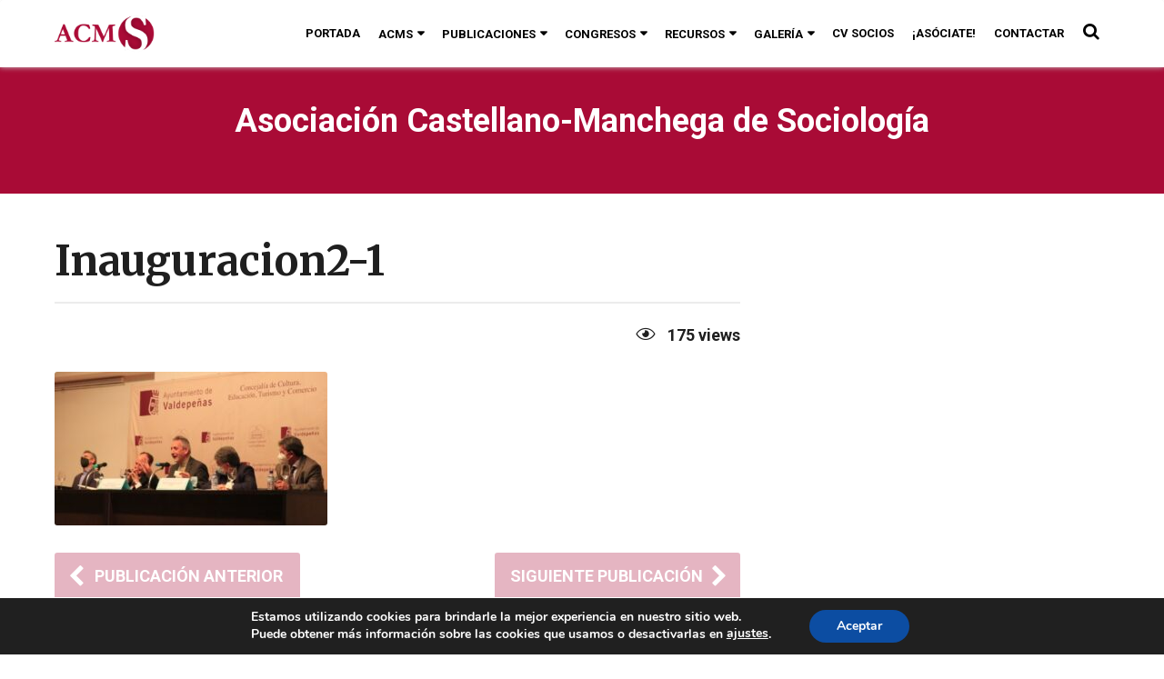

--- FILE ---
content_type: text/html; charset=UTF-8
request_url: https://acms.es/25-aniversadrio-de-la-acms-nota-de-prensa/inauguracion2-1/
body_size: 21160
content:
<!DOCTYPE HTML>
<html lang="es">
	<head>
		<meta charset="UTF-8">
		<meta name="viewport" content="width=device-width, initial-scale=1.0, maximum-scale=1.0, user-scalable=no">
				<meta name='robots' content='index, follow, max-image-preview:large, max-snippet:-1, max-video-preview:-1' />

	<!-- This site is optimized with the Yoast SEO plugin v26.8 - https://yoast.com/product/yoast-seo-wordpress/ -->
	<title>Inauguracion2-1 - Asociación Sociología Castilla - La Mancha</title>
	<link rel="canonical" href="https://acms.es/25-aniversadrio-de-la-acms-nota-de-prensa/inauguracion2-1/" />
	<meta property="og:locale" content="es_ES" />
	<meta property="og:type" content="article" />
	<meta property="og:title" content="Inauguracion2-1 - Asociación Sociología Castilla - La Mancha" />
	<meta property="og:url" content="https://acms.es/25-aniversadrio-de-la-acms-nota-de-prensa/inauguracion2-1/" />
	<meta property="og:site_name" content="Asociación Sociología Castilla - La Mancha" />
	<meta property="og:image" content="https://acms.es/25-aniversadrio-de-la-acms-nota-de-prensa/inauguracion2-1" />
	<meta property="og:image:width" content="1280" />
	<meta property="og:image:height" content="720" />
	<meta property="og:image:type" content="image/jpeg" />
	<meta name="twitter:card" content="summary_large_image" />
	<script type="application/ld+json" class="yoast-schema-graph">{"@context":"https://schema.org","@graph":[{"@type":"WebPage","@id":"https://acms.es/25-aniversadrio-de-la-acms-nota-de-prensa/inauguracion2-1/","url":"https://acms.es/25-aniversadrio-de-la-acms-nota-de-prensa/inauguracion2-1/","name":"Inauguracion2-1 - Asociación Sociología Castilla - La Mancha","isPartOf":{"@id":"https://acms.es/#website"},"primaryImageOfPage":{"@id":"https://acms.es/25-aniversadrio-de-la-acms-nota-de-prensa/inauguracion2-1/#primaryimage"},"image":{"@id":"https://acms.es/25-aniversadrio-de-la-acms-nota-de-prensa/inauguracion2-1/#primaryimage"},"thumbnailUrl":"https://acms.es/wp-content/uploads/2022/02/Inauguracion2-1.jpg","datePublished":"2022-02-26T21:58:20+00:00","breadcrumb":{"@id":"https://acms.es/25-aniversadrio-de-la-acms-nota-de-prensa/inauguracion2-1/#breadcrumb"},"inLanguage":"es","potentialAction":[{"@type":"ReadAction","target":["https://acms.es/25-aniversadrio-de-la-acms-nota-de-prensa/inauguracion2-1/"]}]},{"@type":"ImageObject","inLanguage":"es","@id":"https://acms.es/25-aniversadrio-de-la-acms-nota-de-prensa/inauguracion2-1/#primaryimage","url":"https://acms.es/wp-content/uploads/2022/02/Inauguracion2-1.jpg","contentUrl":"https://acms.es/wp-content/uploads/2022/02/Inauguracion2-1.jpg","width":1280,"height":720},{"@type":"BreadcrumbList","@id":"https://acms.es/25-aniversadrio-de-la-acms-nota-de-prensa/inauguracion2-1/#breadcrumb","itemListElement":[{"@type":"ListItem","position":1,"name":"Portada","item":"https://acms.es/"},{"@type":"ListItem","position":2,"name":"Celebración del 25 aniversario de la ACMS","item":"https://acms.es/25-aniversadrio-de-la-acms-nota-de-prensa/"},{"@type":"ListItem","position":3,"name":"Inauguracion2-1"}]},{"@type":"WebSite","@id":"https://acms.es/#website","url":"https://acms.es/","name":"ACMS.es","description":"","publisher":{"@id":"https://acms.es/#organization"},"potentialAction":[{"@type":"SearchAction","target":{"@type":"EntryPoint","urlTemplate":"https://acms.es/?s={search_term_string}"},"query-input":{"@type":"PropertyValueSpecification","valueRequired":true,"valueName":"search_term_string"}}],"inLanguage":"es"},{"@type":"Organization","@id":"https://acms.es/#organization","name":"ACMS","url":"https://acms.es/","logo":{"@type":"ImageObject","inLanguage":"es","@id":"https://acms.es/#/schema/logo/image/","url":"https://acms.es/wp-content/uploads/2016/12/acms-logo-1.png","contentUrl":"https://acms.es/wp-content/uploads/2016/12/acms-logo-1.png","width":600,"height":260,"caption":"ACMS"},"image":{"@id":"https://acms.es/#/schema/logo/image/"}}]}</script>
	<!-- / Yoast SEO plugin. -->


<link rel='dns-prefetch' href='//fonts.googleapis.com' />
<link rel="alternate" type="application/rss+xml" title="Asociación Sociología Castilla - La Mancha &raquo; Feed" href="https://acms.es/feed/" />
<link rel="alternate" type="application/rss+xml" title="Asociación Sociología Castilla - La Mancha &raquo; Feed de los comentarios" href="https://acms.es/comments/feed/" />
<link rel="alternate" title="oEmbed (JSON)" type="application/json+oembed" href="https://acms.es/wp-json/oembed/1.0/embed?url=https%3A%2F%2Facms.es%2F25-aniversadrio-de-la-acms-nota-de-prensa%2Finauguracion2-1%2F" />
<link rel="alternate" title="oEmbed (XML)" type="text/xml+oembed" href="https://acms.es/wp-json/oembed/1.0/embed?url=https%3A%2F%2Facms.es%2F25-aniversadrio-de-la-acms-nota-de-prensa%2Finauguracion2-1%2F&#038;format=xml" />
		<!-- This site uses the Google Analytics by ExactMetrics plugin v8.11.1 - Using Analytics tracking - https://www.exactmetrics.com/ -->
							<script src="//www.googletagmanager.com/gtag/js?id=G-5NCECBVCCE"  data-cfasync="false" data-wpfc-render="false" type="text/javascript" async></script>
			<script data-cfasync="false" data-wpfc-render="false" type="text/javascript">
				var em_version = '8.11.1';
				var em_track_user = true;
				var em_no_track_reason = '';
								var ExactMetricsDefaultLocations = {"page_location":"https:\/\/acms.es\/25-aniversadrio-de-la-acms-nota-de-prensa\/inauguracion2-1\/"};
								if ( typeof ExactMetricsPrivacyGuardFilter === 'function' ) {
					var ExactMetricsLocations = (typeof ExactMetricsExcludeQuery === 'object') ? ExactMetricsPrivacyGuardFilter( ExactMetricsExcludeQuery ) : ExactMetricsPrivacyGuardFilter( ExactMetricsDefaultLocations );
				} else {
					var ExactMetricsLocations = (typeof ExactMetricsExcludeQuery === 'object') ? ExactMetricsExcludeQuery : ExactMetricsDefaultLocations;
				}

								var disableStrs = [
										'ga-disable-G-5NCECBVCCE',
									];

				/* Function to detect opted out users */
				function __gtagTrackerIsOptedOut() {
					for (var index = 0; index < disableStrs.length; index++) {
						if (document.cookie.indexOf(disableStrs[index] + '=true') > -1) {
							return true;
						}
					}

					return false;
				}

				/* Disable tracking if the opt-out cookie exists. */
				if (__gtagTrackerIsOptedOut()) {
					for (var index = 0; index < disableStrs.length; index++) {
						window[disableStrs[index]] = true;
					}
				}

				/* Opt-out function */
				function __gtagTrackerOptout() {
					for (var index = 0; index < disableStrs.length; index++) {
						document.cookie = disableStrs[index] + '=true; expires=Thu, 31 Dec 2099 23:59:59 UTC; path=/';
						window[disableStrs[index]] = true;
					}
				}

				if ('undefined' === typeof gaOptout) {
					function gaOptout() {
						__gtagTrackerOptout();
					}
				}
								window.dataLayer = window.dataLayer || [];

				window.ExactMetricsDualTracker = {
					helpers: {},
					trackers: {},
				};
				if (em_track_user) {
					function __gtagDataLayer() {
						dataLayer.push(arguments);
					}

					function __gtagTracker(type, name, parameters) {
						if (!parameters) {
							parameters = {};
						}

						if (parameters.send_to) {
							__gtagDataLayer.apply(null, arguments);
							return;
						}

						if (type === 'event') {
														parameters.send_to = exactmetrics_frontend.v4_id;
							var hookName = name;
							if (typeof parameters['event_category'] !== 'undefined') {
								hookName = parameters['event_category'] + ':' + name;
							}

							if (typeof ExactMetricsDualTracker.trackers[hookName] !== 'undefined') {
								ExactMetricsDualTracker.trackers[hookName](parameters);
							} else {
								__gtagDataLayer('event', name, parameters);
							}
							
						} else {
							__gtagDataLayer.apply(null, arguments);
						}
					}

					__gtagTracker('js', new Date());
					__gtagTracker('set', {
						'developer_id.dNDMyYj': true,
											});
					if ( ExactMetricsLocations.page_location ) {
						__gtagTracker('set', ExactMetricsLocations);
					}
										__gtagTracker('config', 'G-5NCECBVCCE', {"forceSSL":"true"} );
										window.gtag = __gtagTracker;										(function () {
						/* https://developers.google.com/analytics/devguides/collection/analyticsjs/ */
						/* ga and __gaTracker compatibility shim. */
						var noopfn = function () {
							return null;
						};
						var newtracker = function () {
							return new Tracker();
						};
						var Tracker = function () {
							return null;
						};
						var p = Tracker.prototype;
						p.get = noopfn;
						p.set = noopfn;
						p.send = function () {
							var args = Array.prototype.slice.call(arguments);
							args.unshift('send');
							__gaTracker.apply(null, args);
						};
						var __gaTracker = function () {
							var len = arguments.length;
							if (len === 0) {
								return;
							}
							var f = arguments[len - 1];
							if (typeof f !== 'object' || f === null || typeof f.hitCallback !== 'function') {
								if ('send' === arguments[0]) {
									var hitConverted, hitObject = false, action;
									if ('event' === arguments[1]) {
										if ('undefined' !== typeof arguments[3]) {
											hitObject = {
												'eventAction': arguments[3],
												'eventCategory': arguments[2],
												'eventLabel': arguments[4],
												'value': arguments[5] ? arguments[5] : 1,
											}
										}
									}
									if ('pageview' === arguments[1]) {
										if ('undefined' !== typeof arguments[2]) {
											hitObject = {
												'eventAction': 'page_view',
												'page_path': arguments[2],
											}
										}
									}
									if (typeof arguments[2] === 'object') {
										hitObject = arguments[2];
									}
									if (typeof arguments[5] === 'object') {
										Object.assign(hitObject, arguments[5]);
									}
									if ('undefined' !== typeof arguments[1].hitType) {
										hitObject = arguments[1];
										if ('pageview' === hitObject.hitType) {
											hitObject.eventAction = 'page_view';
										}
									}
									if (hitObject) {
										action = 'timing' === arguments[1].hitType ? 'timing_complete' : hitObject.eventAction;
										hitConverted = mapArgs(hitObject);
										__gtagTracker('event', action, hitConverted);
									}
								}
								return;
							}

							function mapArgs(args) {
								var arg, hit = {};
								var gaMap = {
									'eventCategory': 'event_category',
									'eventAction': 'event_action',
									'eventLabel': 'event_label',
									'eventValue': 'event_value',
									'nonInteraction': 'non_interaction',
									'timingCategory': 'event_category',
									'timingVar': 'name',
									'timingValue': 'value',
									'timingLabel': 'event_label',
									'page': 'page_path',
									'location': 'page_location',
									'title': 'page_title',
									'referrer' : 'page_referrer',
								};
								for (arg in args) {
																		if (!(!args.hasOwnProperty(arg) || !gaMap.hasOwnProperty(arg))) {
										hit[gaMap[arg]] = args[arg];
									} else {
										hit[arg] = args[arg];
									}
								}
								return hit;
							}

							try {
								f.hitCallback();
							} catch (ex) {
							}
						};
						__gaTracker.create = newtracker;
						__gaTracker.getByName = newtracker;
						__gaTracker.getAll = function () {
							return [];
						};
						__gaTracker.remove = noopfn;
						__gaTracker.loaded = true;
						window['__gaTracker'] = __gaTracker;
					})();
									} else {
										console.log("");
					(function () {
						function __gtagTracker() {
							return null;
						}

						window['__gtagTracker'] = __gtagTracker;
						window['gtag'] = __gtagTracker;
					})();
									}
			</script>
							<!-- / Google Analytics by ExactMetrics -->
		<style id='wp-img-auto-sizes-contain-inline-css' type='text/css'>
img:is([sizes=auto i],[sizes^="auto," i]){contain-intrinsic-size:3000px 1500px}
/*# sourceURL=wp-img-auto-sizes-contain-inline-css */
</style>
<style id='wp-emoji-styles-inline-css' type='text/css'>

	img.wp-smiley, img.emoji {
		display: inline !important;
		border: none !important;
		box-shadow: none !important;
		height: 1em !important;
		width: 1em !important;
		margin: 0 0.07em !important;
		vertical-align: -0.1em !important;
		background: none !important;
		padding: 0 !important;
	}
/*# sourceURL=wp-emoji-styles-inline-css */
</style>
<style id='wp-block-library-inline-css' type='text/css'>
:root{--wp-block-synced-color:#7a00df;--wp-block-synced-color--rgb:122,0,223;--wp-bound-block-color:var(--wp-block-synced-color);--wp-editor-canvas-background:#ddd;--wp-admin-theme-color:#007cba;--wp-admin-theme-color--rgb:0,124,186;--wp-admin-theme-color-darker-10:#006ba1;--wp-admin-theme-color-darker-10--rgb:0,107,160.5;--wp-admin-theme-color-darker-20:#005a87;--wp-admin-theme-color-darker-20--rgb:0,90,135;--wp-admin-border-width-focus:2px}@media (min-resolution:192dpi){:root{--wp-admin-border-width-focus:1.5px}}.wp-element-button{cursor:pointer}:root .has-very-light-gray-background-color{background-color:#eee}:root .has-very-dark-gray-background-color{background-color:#313131}:root .has-very-light-gray-color{color:#eee}:root .has-very-dark-gray-color{color:#313131}:root .has-vivid-green-cyan-to-vivid-cyan-blue-gradient-background{background:linear-gradient(135deg,#00d084,#0693e3)}:root .has-purple-crush-gradient-background{background:linear-gradient(135deg,#34e2e4,#4721fb 50%,#ab1dfe)}:root .has-hazy-dawn-gradient-background{background:linear-gradient(135deg,#faaca8,#dad0ec)}:root .has-subdued-olive-gradient-background{background:linear-gradient(135deg,#fafae1,#67a671)}:root .has-atomic-cream-gradient-background{background:linear-gradient(135deg,#fdd79a,#004a59)}:root .has-nightshade-gradient-background{background:linear-gradient(135deg,#330968,#31cdcf)}:root .has-midnight-gradient-background{background:linear-gradient(135deg,#020381,#2874fc)}:root{--wp--preset--font-size--normal:16px;--wp--preset--font-size--huge:42px}.has-regular-font-size{font-size:1em}.has-larger-font-size{font-size:2.625em}.has-normal-font-size{font-size:var(--wp--preset--font-size--normal)}.has-huge-font-size{font-size:var(--wp--preset--font-size--huge)}.has-text-align-center{text-align:center}.has-text-align-left{text-align:left}.has-text-align-right{text-align:right}.has-fit-text{white-space:nowrap!important}#end-resizable-editor-section{display:none}.aligncenter{clear:both}.items-justified-left{justify-content:flex-start}.items-justified-center{justify-content:center}.items-justified-right{justify-content:flex-end}.items-justified-space-between{justify-content:space-between}.screen-reader-text{border:0;clip-path:inset(50%);height:1px;margin:-1px;overflow:hidden;padding:0;position:absolute;width:1px;word-wrap:normal!important}.screen-reader-text:focus{background-color:#ddd;clip-path:none;color:#444;display:block;font-size:1em;height:auto;left:5px;line-height:normal;padding:15px 23px 14px;text-decoration:none;top:5px;width:auto;z-index:100000}html :where(.has-border-color){border-style:solid}html :where([style*=border-top-color]){border-top-style:solid}html :where([style*=border-right-color]){border-right-style:solid}html :where([style*=border-bottom-color]){border-bottom-style:solid}html :where([style*=border-left-color]){border-left-style:solid}html :where([style*=border-width]){border-style:solid}html :where([style*=border-top-width]){border-top-style:solid}html :where([style*=border-right-width]){border-right-style:solid}html :where([style*=border-bottom-width]){border-bottom-style:solid}html :where([style*=border-left-width]){border-left-style:solid}html :where(img[class*=wp-image-]){height:auto;max-width:100%}:where(figure){margin:0 0 1em}html :where(.is-position-sticky){--wp-admin--admin-bar--position-offset:var(--wp-admin--admin-bar--height,0px)}@media screen and (max-width:600px){html :where(.is-position-sticky){--wp-admin--admin-bar--position-offset:0px}}

/*# sourceURL=wp-block-library-inline-css */
</style><style id='global-styles-inline-css' type='text/css'>
:root{--wp--preset--aspect-ratio--square: 1;--wp--preset--aspect-ratio--4-3: 4/3;--wp--preset--aspect-ratio--3-4: 3/4;--wp--preset--aspect-ratio--3-2: 3/2;--wp--preset--aspect-ratio--2-3: 2/3;--wp--preset--aspect-ratio--16-9: 16/9;--wp--preset--aspect-ratio--9-16: 9/16;--wp--preset--color--black: #000000;--wp--preset--color--cyan-bluish-gray: #abb8c3;--wp--preset--color--white: #ffffff;--wp--preset--color--pale-pink: #f78da7;--wp--preset--color--vivid-red: #cf2e2e;--wp--preset--color--luminous-vivid-orange: #ff6900;--wp--preset--color--luminous-vivid-amber: #fcb900;--wp--preset--color--light-green-cyan: #7bdcb5;--wp--preset--color--vivid-green-cyan: #00d084;--wp--preset--color--pale-cyan-blue: #8ed1fc;--wp--preset--color--vivid-cyan-blue: #0693e3;--wp--preset--color--vivid-purple: #9b51e0;--wp--preset--gradient--vivid-cyan-blue-to-vivid-purple: linear-gradient(135deg,rgb(6,147,227) 0%,rgb(155,81,224) 100%);--wp--preset--gradient--light-green-cyan-to-vivid-green-cyan: linear-gradient(135deg,rgb(122,220,180) 0%,rgb(0,208,130) 100%);--wp--preset--gradient--luminous-vivid-amber-to-luminous-vivid-orange: linear-gradient(135deg,rgb(252,185,0) 0%,rgb(255,105,0) 100%);--wp--preset--gradient--luminous-vivid-orange-to-vivid-red: linear-gradient(135deg,rgb(255,105,0) 0%,rgb(207,46,46) 100%);--wp--preset--gradient--very-light-gray-to-cyan-bluish-gray: linear-gradient(135deg,rgb(238,238,238) 0%,rgb(169,184,195) 100%);--wp--preset--gradient--cool-to-warm-spectrum: linear-gradient(135deg,rgb(74,234,220) 0%,rgb(151,120,209) 20%,rgb(207,42,186) 40%,rgb(238,44,130) 60%,rgb(251,105,98) 80%,rgb(254,248,76) 100%);--wp--preset--gradient--blush-light-purple: linear-gradient(135deg,rgb(255,206,236) 0%,rgb(152,150,240) 100%);--wp--preset--gradient--blush-bordeaux: linear-gradient(135deg,rgb(254,205,165) 0%,rgb(254,45,45) 50%,rgb(107,0,62) 100%);--wp--preset--gradient--luminous-dusk: linear-gradient(135deg,rgb(255,203,112) 0%,rgb(199,81,192) 50%,rgb(65,88,208) 100%);--wp--preset--gradient--pale-ocean: linear-gradient(135deg,rgb(255,245,203) 0%,rgb(182,227,212) 50%,rgb(51,167,181) 100%);--wp--preset--gradient--electric-grass: linear-gradient(135deg,rgb(202,248,128) 0%,rgb(113,206,126) 100%);--wp--preset--gradient--midnight: linear-gradient(135deg,rgb(2,3,129) 0%,rgb(40,116,252) 100%);--wp--preset--font-size--small: 13px;--wp--preset--font-size--medium: 20px;--wp--preset--font-size--large: 36px;--wp--preset--font-size--x-large: 42px;--wp--preset--spacing--20: 0.44rem;--wp--preset--spacing--30: 0.67rem;--wp--preset--spacing--40: 1rem;--wp--preset--spacing--50: 1.5rem;--wp--preset--spacing--60: 2.25rem;--wp--preset--spacing--70: 3.38rem;--wp--preset--spacing--80: 5.06rem;--wp--preset--shadow--natural: 6px 6px 9px rgba(0, 0, 0, 0.2);--wp--preset--shadow--deep: 12px 12px 50px rgba(0, 0, 0, 0.4);--wp--preset--shadow--sharp: 6px 6px 0px rgba(0, 0, 0, 0.2);--wp--preset--shadow--outlined: 6px 6px 0px -3px rgb(255, 255, 255), 6px 6px rgb(0, 0, 0);--wp--preset--shadow--crisp: 6px 6px 0px rgb(0, 0, 0);}:where(.is-layout-flex){gap: 0.5em;}:where(.is-layout-grid){gap: 0.5em;}body .is-layout-flex{display: flex;}.is-layout-flex{flex-wrap: wrap;align-items: center;}.is-layout-flex > :is(*, div){margin: 0;}body .is-layout-grid{display: grid;}.is-layout-grid > :is(*, div){margin: 0;}:where(.wp-block-columns.is-layout-flex){gap: 2em;}:where(.wp-block-columns.is-layout-grid){gap: 2em;}:where(.wp-block-post-template.is-layout-flex){gap: 1.25em;}:where(.wp-block-post-template.is-layout-grid){gap: 1.25em;}.has-black-color{color: var(--wp--preset--color--black) !important;}.has-cyan-bluish-gray-color{color: var(--wp--preset--color--cyan-bluish-gray) !important;}.has-white-color{color: var(--wp--preset--color--white) !important;}.has-pale-pink-color{color: var(--wp--preset--color--pale-pink) !important;}.has-vivid-red-color{color: var(--wp--preset--color--vivid-red) !important;}.has-luminous-vivid-orange-color{color: var(--wp--preset--color--luminous-vivid-orange) !important;}.has-luminous-vivid-amber-color{color: var(--wp--preset--color--luminous-vivid-amber) !important;}.has-light-green-cyan-color{color: var(--wp--preset--color--light-green-cyan) !important;}.has-vivid-green-cyan-color{color: var(--wp--preset--color--vivid-green-cyan) !important;}.has-pale-cyan-blue-color{color: var(--wp--preset--color--pale-cyan-blue) !important;}.has-vivid-cyan-blue-color{color: var(--wp--preset--color--vivid-cyan-blue) !important;}.has-vivid-purple-color{color: var(--wp--preset--color--vivid-purple) !important;}.has-black-background-color{background-color: var(--wp--preset--color--black) !important;}.has-cyan-bluish-gray-background-color{background-color: var(--wp--preset--color--cyan-bluish-gray) !important;}.has-white-background-color{background-color: var(--wp--preset--color--white) !important;}.has-pale-pink-background-color{background-color: var(--wp--preset--color--pale-pink) !important;}.has-vivid-red-background-color{background-color: var(--wp--preset--color--vivid-red) !important;}.has-luminous-vivid-orange-background-color{background-color: var(--wp--preset--color--luminous-vivid-orange) !important;}.has-luminous-vivid-amber-background-color{background-color: var(--wp--preset--color--luminous-vivid-amber) !important;}.has-light-green-cyan-background-color{background-color: var(--wp--preset--color--light-green-cyan) !important;}.has-vivid-green-cyan-background-color{background-color: var(--wp--preset--color--vivid-green-cyan) !important;}.has-pale-cyan-blue-background-color{background-color: var(--wp--preset--color--pale-cyan-blue) !important;}.has-vivid-cyan-blue-background-color{background-color: var(--wp--preset--color--vivid-cyan-blue) !important;}.has-vivid-purple-background-color{background-color: var(--wp--preset--color--vivid-purple) !important;}.has-black-border-color{border-color: var(--wp--preset--color--black) !important;}.has-cyan-bluish-gray-border-color{border-color: var(--wp--preset--color--cyan-bluish-gray) !important;}.has-white-border-color{border-color: var(--wp--preset--color--white) !important;}.has-pale-pink-border-color{border-color: var(--wp--preset--color--pale-pink) !important;}.has-vivid-red-border-color{border-color: var(--wp--preset--color--vivid-red) !important;}.has-luminous-vivid-orange-border-color{border-color: var(--wp--preset--color--luminous-vivid-orange) !important;}.has-luminous-vivid-amber-border-color{border-color: var(--wp--preset--color--luminous-vivid-amber) !important;}.has-light-green-cyan-border-color{border-color: var(--wp--preset--color--light-green-cyan) !important;}.has-vivid-green-cyan-border-color{border-color: var(--wp--preset--color--vivid-green-cyan) !important;}.has-pale-cyan-blue-border-color{border-color: var(--wp--preset--color--pale-cyan-blue) !important;}.has-vivid-cyan-blue-border-color{border-color: var(--wp--preset--color--vivid-cyan-blue) !important;}.has-vivid-purple-border-color{border-color: var(--wp--preset--color--vivid-purple) !important;}.has-vivid-cyan-blue-to-vivid-purple-gradient-background{background: var(--wp--preset--gradient--vivid-cyan-blue-to-vivid-purple) !important;}.has-light-green-cyan-to-vivid-green-cyan-gradient-background{background: var(--wp--preset--gradient--light-green-cyan-to-vivid-green-cyan) !important;}.has-luminous-vivid-amber-to-luminous-vivid-orange-gradient-background{background: var(--wp--preset--gradient--luminous-vivid-amber-to-luminous-vivid-orange) !important;}.has-luminous-vivid-orange-to-vivid-red-gradient-background{background: var(--wp--preset--gradient--luminous-vivid-orange-to-vivid-red) !important;}.has-very-light-gray-to-cyan-bluish-gray-gradient-background{background: var(--wp--preset--gradient--very-light-gray-to-cyan-bluish-gray) !important;}.has-cool-to-warm-spectrum-gradient-background{background: var(--wp--preset--gradient--cool-to-warm-spectrum) !important;}.has-blush-light-purple-gradient-background{background: var(--wp--preset--gradient--blush-light-purple) !important;}.has-blush-bordeaux-gradient-background{background: var(--wp--preset--gradient--blush-bordeaux) !important;}.has-luminous-dusk-gradient-background{background: var(--wp--preset--gradient--luminous-dusk) !important;}.has-pale-ocean-gradient-background{background: var(--wp--preset--gradient--pale-ocean) !important;}.has-electric-grass-gradient-background{background: var(--wp--preset--gradient--electric-grass) !important;}.has-midnight-gradient-background{background: var(--wp--preset--gradient--midnight) !important;}.has-small-font-size{font-size: var(--wp--preset--font-size--small) !important;}.has-medium-font-size{font-size: var(--wp--preset--font-size--medium) !important;}.has-large-font-size{font-size: var(--wp--preset--font-size--large) !important;}.has-x-large-font-size{font-size: var(--wp--preset--font-size--x-large) !important;}
/*# sourceURL=global-styles-inline-css */
</style>

<style id='classic-theme-styles-inline-css' type='text/css'>
/*! This file is auto-generated */
.wp-block-button__link{color:#fff;background-color:#32373c;border-radius:9999px;box-shadow:none;text-decoration:none;padding:calc(.667em + 2px) calc(1.333em + 2px);font-size:1.125em}.wp-block-file__button{background:#32373c;color:#fff;text-decoration:none}
/*# sourceURL=/wp-includes/css/classic-themes.min.css */
</style>
<link rel='stylesheet' id='awsm-ead-public-css' href='https://acms.es/wp-content/plugins/embed-any-document/css/embed-public.min.css?ver=2.7.12' type='text/css' media='all' />
<link rel='stylesheet' id='boombox-styles-min-css' href='https://acms.es/wp-content/themes/boombox/js/plugins/plugins.min.css?ver=20160316' type='text/css' media='all' />
<link rel='stylesheet' id='boombox-icomoon-style-css' href='https://acms.es/wp-content/themes/boombox/fonts/icon-fonts/icomoon/style.css?ver=20160316' type='text/css' media='all' />
<link rel='stylesheet' id='boombox-fonts-css' href='https://fonts.googleapis.com/css?family=Cabin%3A400%2C500%2C400italic%2C500italic%2C600%2C600italic%2C700%2C700italic%7CRoboto%3A400%2C500%2C400italic%2C600%2C700%7CDays+One%3A400%2C500%2C400italic%2C600%2C700%7CMerriweather%3A700&#038;subset=latin%2Clatin-ext' type='text/css' media='all' />
<link rel='stylesheet' id='boombox-primary-style-css' href='https://acms.es/wp-content/themes/boombox/css/style.min.css?ver=20160316' type='text/css' media='all' />
<style id='boombox-primary-style-inline-css' type='text/css'>

		/* Custom Header Styles */

		/* --site title color */
		.branding h1 {
		  color: #ffffff;
		}

		/* -top */
		.header .top,
		.top .more-menu .section-navigation ul li:hover a{
		  background-color: #ffffff;
		}

		.header .top .form-toggle:hover,
		.header .top .share-menu-item .share-icon:hover,
		.header .top .top-search.open .form-toggle,
		.header .top .account-box .user:hover,
		.header .top .main-navigation > ul > li:hover > a,
		.header .top .main-navigation > ul > li.current-menu-item > a {
		  color: #ac0b37;
		}

		/* --top pattern */
		.header .top svg {
		  fill: #ffffff;
		}

		/* --top text color */
		.header .top,
		.top .more-menu .section-navigation ul li:hover a {
		  color: #000000;
		}

		.header .top .main-navigation ul li:before {
		  border-color: #000000;
		}

		.header .top .account-box .create-post {
		  background-color: #ac0b37;
		}

		/* --top button color */
		.header .top .account-box .create-post {
		  color: #ffffff;
		}

		.header .bottom .form-toggle:hover,
		.header .bottom .share-menu-item .share-icon:hover,
		.header .bottom .top-search.open .form-toggle,
		.header .bottom .account-box .user:hover,
		.header .bottom .main-navigation > ul > li:hover > a,
		.header .bottom .main-navigation > ul > li.current-menu-item > a {
		  color: #505050;
		}

		/* -bottom */
		.header .bottom,
		.bottom .more-menu .section-navigation ul li:hover a {
		  background-color: #f7f7f7;
		}

		.header .bottom svg {
		  fill: #f7f7f7;
		}

		/* --bottom text color */
		.header .bottom,
		.bottom .more-menu .section-navigation ul li:hover a {
		  color: #ac0b37;
		}

		.header .bottom .main-navigation ul li:before,
		.header .bottom .account-box .user:after,
		.header .bottom .create-post:before,
		.header .bottom .menu-button:after {
		  border-color: #ac0b37;
		}

		.header .bottom .account-box .create-post {
		  background-color: #ac0b37;
		}

		/* --bottom button color */
		.header .account-box .create-post {
		  color: #ffffff;
		}
	

		/* Custom Footer Styles */

		/* -top */
		.footer {
		  background-color: #a80530;
		}

		.footer .footer-top svg {
		  fill: #a80530;
		}

		.footer .footer-bottom svg {
		  fill: #282828;
		}

		/* -primary color */
		/* --primary bg */
		#footer .cat-item.current-cat a,
		#footer .widget_mc4wp_form_widget:before,#footer .widget_create_post:before,
		#footer .cat-item a:hover,
		#footer button[type="submit"],
		#footer input[type="submit"],
		#footer .btn, #footer .bnt.primary {
		  background-color: #ffe400;
		}

		/* --primary text */
		#footer .widget_mc4wp_form_widget:before,#footer .widget_create_post:before,
		#footer button[type="submit"],
		#footer input[type="submit"],
		#footer .btn, #footer .bnt.primary {
		  color: #000000;
		}

		/* --primary hover */
		#footer a:hover {
		  color: #ffe400;
		}

		#footer .widget_categories ul li a:hover,
		#footer .widget_archive ul li a:hover,
		#footer .widget_pages ul li a:hover,
		#footer .widget_meta ul li a:hover,
		#footer .widget_nav_menu ul li a:hover {
		  background-color: #ffe400;
		  color: #000000;
		}

		#footer .slick-dots li.slick-active button:before,
		#footer .widget_tag_cloud a:hover {
		  border-color:#ffe400;
		}

		/* -heading color */
		#footer .featured-strip .item .title,
		#footer .featured-strip .slick-next:before, #footer .featured-strip .slick-prev:before,
		#footer .slick-dots li button:before,
		#footer h1,#footer h2,#footer h3,#footer h4, #footer h5,#footer h6,
		#footer .widget-title {
		  color: #ffffff;
		}

		/* -text color */
		#footer,
		#footer .widget_recent_comments .recentcomments .comment-author-link,
		#footer
		.widget_recent_comments .recentcomments a,
		#footer .byline, #footer .posted-on,
		#footer .widget_nav_menu ul li,
		#footer .widget_categories ul li,
		#footer .widget_archive ul li,
		#footer .widget_pages ul li,
		#footer .widget_meta ul li {
		  color: #ffffff;
		}
		#footer .widget_tag_cloud  a, #footer select, #footer textarea, #footer input[type="tel"], #footer input[type="text"], #footer input[type="number"], #footer input[type="date"], #footer input[type="time"], #footer input[type="url"], #footer input[type="email"], #footer input[type="search"],#footer input[type="password"],
		#footer .widget_mc4wp_form_widget:after, #footer .widget_create_post:after {
			border-color: #ffffff;
		}

		#footer .widget_categories ul li a,
		#footer .widget_archive ul li a,
		#footer .widget_pages ul li a,
		#footer .widget_meta ul li a,
		#footer .widget_nav_menu ul li a,
		#footer .widget_tag_cloud a {
		  color: #ffffff;
		}

		/* -bottom */
		/* --text  color */
		#footer .footer-bottom {
		  background-color: #282828;
		  color: #ffffff;
		}

		/* --text  hover */
		#footer .footer-bottom a:hover {
		  color: #ffe400;
		}
	


		/* -body color */
		body {
		  	background-color: #ffffff;
		  	font-size: 16px;
		}

		#branding h1 {
			font-family: "Cabin", sans-serif;
		}


		/* -Font sizes */

		h1 {
		  	font-size: 45px;
		}

		.widget-title {
			font-size: 17px;
		}

		/* -page color */
		.page-wrapper,
		.header .more-menu,
		.authentication,.inline-popup,
		.post-share-box .post-share-count,
		.post-share-box.stuck,
		.post-rating a,
		.fixed-pagination .page .content,
		.fixed-next-page,
		.mobile-navigation-wrapper,
		.tabs-menu li.active,
		.mejs-container,
		.featured-area .featured-item:first-child,
		.featured-area .featured-item:first-child + .featured-item,
		.featured-area .featured-item:first-child + .featured-item + .featured-item {
		  background-color: #ffffff;
		  border-color: #ffffff;
		}

		/* -page width */
		.page-wrapper {
		  width: 100%;
		}

		/* -primary color */
		/* --primary bg */
		.mark, mark,.box_list,
		.tooltip:before,
		#comments .bypostauthor .vcard .fn,
		.text-highlight.primary-color,
		#comments .nav-links a,
		.fancybox-close,
		.quiz_row:hover,
		.progress-bar-success,
		.onoffswitch,.onoffswitch2,
		.widget_nav_menu ul li a:hover,
		.widget_categories ul li a:hover,
		.widget_archive ul li a:hover,
		.widget_pages ul li a:hover,
		 .widget_meta ul li a:hover,
		.widget_mc4wp_form_widget:before,.widget_create_post:before,
		.widget_calendar table th a,
		.widget_calendar table td a,
		.go-top,
		.mobile-navigation-wrapper .close,
		.pagination a, .page-links a,.vp_dash_pagina a,
		blockquote:before,
		.next-prev-pagination .nav a,
		.fixed-next-page .next-page a,
		.tabs-menu li.active:before,
		.post-share-box .post-share-count,
		.cat-item.current-cat a,
		.cat-item a:hover,
		.fixed-pagination .page:hover .arrow,
		button[type="submit"],
		input[type="submit"],
		.btn-primary,.btn-primary:hover,.btn-primary-outline:hover {
		  background-color: #a90b36;
		}

		.tooltip:after {
			border-top-color:#a90b36;
		}


		/* --primary text */
		.mark, mark,
		.tooltip:before,
		.btn:hover, button:hover,
		.btn:focus, button:focus,
		#comments .bypostauthor .vcard .fn,
		#comments .bypostauthor .vcard .fn a,
		.pagination a, .page-links a, .vp_dash_pagina a,
		.text-highlight.primary-color,
		#comments .nav-links a,
		.fancybox-close,
		.sr-only,.box_list,
		.quiz_row:hover,
		.onoffswitch,.onoffswitch2,
		.next-prev-pagination .nav a,
		.fixed-next-page .next-page a,
		.widget_nav_menu ul li a:hover,
		.widget_categories ul li a:hover,
		.widget_archive ul li a:hover,
		.widget_pages ul li a:hover,
		 .widget_meta ul li a:hover,
		 .cat-item.current-cat a,
		.widget_mc4wp_form_widget:before,.widget_create_post:before,
		.go-top,
		.widget_calendar table th a,
		.widget_calendar table td a,
		.mobile-navigation-wrapper .close,
		.post-share-box .post-share-count,
		.fixed-pagination .page:hover .arrow,
		button[type="submit"],
		input[type="submit"],
		.btn-primary,.btn-primary:hover,.btn-primary-outline:hover {
		  color: #ffffff;
		}


		.desktop ::-webkit-scrollbar-track {
		  -webkit-box-shadow: inset 0 0 3px rgba(0,0,0,0.3);
		  background-color: #ffffff;
		  -webkit-border-radius: 3px;
		  -moz-border-radius: 3px;
		  border-radius: 3px;
		}
		.desktop ::-webkit-scrollbar {
		  width: 10px;
		  background-color: #a90b36;
		  -webkit-border-radius: 3px;
		  -moz-border-radius: 3px;
		  border-radius: 3px;
		}
		.desktop ::-webkit-scrollbar-thumb {
		  -webkit-box-shadow: inset 0 0 3px rgba(0,0,0,.3);
		  background-color: #a90b36;
		  opacity: 0.4;
		  -webkit-border-radius: 3px;
		  -moz-border-radius: 3px;
		  border-radius: 3px;
		}


		/* --primary  hover */
		a,
		#cancel-comment-reply-link,
		.vp-entry legend,
		.single.nsfw-post .single.post .nsfw-post h3,
		.sticky .post-thumbnail:after,
		.entry-no-lg,
		.entry-title:hover a,
		.post-types .item:hover .icon,
		.text-dropcup.primary-color,
		.btn-primary-outline,
		.btn-link:hover,
		.btn-link,
		.more-link:hover,
		.post-navigation .nsfw-post h3,
		.post-thumbnail .nsfw-post h3{
		  color: #a90b36;
		}

		.pagination a, .page-links a,
		.vp_dash_pagina .page-numbers,
		.post-types .item:hover,
		.pagination span, .page-links span,
		.btn-primary-outline,.btn-primary:hover,
		.widget_tag_cloud .tagcloud a:hover {
		  border-color: #a90b36;
		}

		/* -text color */
		body, html,
		.widget_recent_comments .recentcomments .comment-author-link,.widget_recent_comments .recentcomments a,
		.featured-strip .slick-next:before, .featured-strip .slick-prev:before,
		.featured-strip .slick-dots li button:before,
		.header .top-search form input,
		.vp-op-au-2 a,
		.fixed-next-page .next-page .pages,
		#comments .comment .comment-body .comment-content small a,
		.byline a,.byline .author-name  {
		  color: #1f1f1f;
		}

		/* --heading text color */
		.vp-nameplate,
		.fixed-pagination .page .content .title,
		.more_items_x legend, .more_items legend, .more_items_glow,
		h1, h2, h3, h4, h5, h6 {
		  color: #1f1f1f;
		}

		/* --secondary text color */
		s, strike, del,label,
		#TB_ajaxWindowTitle,
		.vp-media-caption,
		.post-share-box .post-rating .count .text:after,
		.inline-popup .intro,
		.authentication .intro,
		.post-types .item .icon,
		.post-rating a,
		table thead th,
		.widget_create_post .text,
		.widget_footer .text,
		.author-vcard .about,
		.vp-op-au-2,
		.vp-op-au-4 .glyphicon,
		.vp-op-au-3 .glyphicon,
		.wp-caption .wp-caption-text, .wp-caption-dd,
		#comments .comments-title span,
		#comments .comment-notes,
		#comments .comment-metadata,
		.short-info .create-post .text,
		.post .cat-links,
		.byline,
		.posted-on,
		.post-date,
		.post-comments,
		.entry-sub-title,
		.page-header .taxonomy-description {
		  color: #a3a3a3;
		}

		::-webkit-input-placeholder {
		  color: #a3a3a3;
		}

		:-moz-placeholder {
		  color: #a3a3a3;
		}

		:-ms-input-placeholder {
		  color: #a3a3a3;
		}

		/* -font family */
		/* --base font family */
		body, html,
		#cancel-comment-reply-link,
		#comments .comments-title span {
		  font-family: "Roboto", sans-serif;
		}

		/* --Post heading font family */
		.entry-title {
		 font-family: "Merriweather" , cursive;
		}

		/* --secondary font family */
		.pagination, .page-links,.vp_dash_pagina,
		.comments-area h3,
		.entry-no-lg,
		.reaction-box .title,
		.reaction-item .reaction-vote-btn,
		#comments .comments-title, #comments .comment-reply-title,
		.page-trending .trending-navigation ul li a,
		.vp-entry legend,
		.widget-title,
		.badge .text,
		.post-number,
		.more_items_x legend, .more_items legend, .more_items_glow,
		section.error-404 .text,
		.inline-popup .title,
		.authentication .title,
		.other-posts .title,
		.page-header h1 {
		  font-family: "Days One" , cursive;
		}


		/* -border-color */
		.page-header,
		.header .more-menu,
		.border-thumb,
		.post-rating .count .icon,
		.quiz_row,
		.post-list.standard .post,
		.post-list.standard .entry-sub-title,
		.header .top-search form input,
		.more-load-button:before,
		.vp-uploader,
		#TB_window .shares,
		.vp-glow fieldset,
		.vp-glow fieldset:hover,
		.wp-playlist,
		.post-types .item,
		.page-trending .trending-navigation,
		.widget_mc4wp_form_widget:after,.widget_create_post:after,
		.post-rating .inner,
		.post-rating .point-btn,
		.author-vcard,
		.vp-entry fieldset,
		.vp-op-au-5,
		.widget_social,
		.widget_subscribe,
		.post-navigation .meta-nav,
		.post-navigation .page,
		.post-tags a,
		.next-prev-pagination,
		.widget_tag_cloud .tagcloud a,
		select, textarea, input[type="tel"], input[type="text"], input[type="number"], input[type="date"], input[type="time"], input[type="url"], input[type="email"], input[type="search"], input[type="password"] {
		  border-color: #ececec;
		}
		hr {
		  background-color: #ececec;
		}

		/* -secondary components bg color */
		blockquote,
		.captcha-container,
		.post-share-box .post-comments,
		table tbody tr:nth-child(2n+1) th,
		table tbody tr:nth-child(2n+1) td,
		.reaction-box .reaction-item .reaction-bar,
		.reaction-box .reaction-item .reaction-vote-btn,
		.tabs-menu li,
		.widget_sidebar_footer {
		  background-color: #f7f7f7;
		}
		.tabs-content,
		 .tabs-menu li.active {
			border-color:#f7f7f7;
		}

		/* -border-radius */
		img,
		.captcha-container,
		.header .account-box .user-box:hover .menu,
		.post-thumbnail .video-wrapper,
		.post-thumbnail .view-full-post,
		.nsfw-post,
		.post-share-box .post-comments,
		.jsgif canvas,
		.quiz_row,.box_list,
		.border-thumb,
		.advertisement .massage,
		[class^="mashicon-"],
		#TB_window,
		#score_modal .shares a div, #TB_window .shares a div,
		.vp_dash_pagina .page-numbers,
		vp-glow fieldset,
		.mobile-navigation-wrapper .close,
		.onoffswitch-label,
		.fancybox-close,
		.onoffswitch2-label,
		.next-prev-pagination .nav a,
		.fixed-next-page .next-page a,
		.post-types .item,
		.onoffswitch,.onoffswitch2,
		.page-trending .trending-navigation ul li.active a,
		.widget_mc4wp_form_widget:after,.widget_create_post:after,
		blockquote:before,
		.go-top,
		.author-vcard,
		.featured-area .featured-item:before,
		.widget_sidebar_footer,
		.tabs-menu li:before,
		.short-info,
		.inline-popup,
		.authentication,
		.reaction-box .reaction-item .reaction-bar,
		.reaction-item .reaction-vote-btn,
		.pagination a, .page-links a,.vp_dash_pagina a,
		.pagination span, .page-links span,.vp_dash_pagina span,
		.post-share-box .post-share-count,
		.featured-area .featured-item,
		.post-thumbnail,
		.share-button,
		.post-rating .inner,
		.page-header,
		.widget_subscribe,
		.widget_social,
		.sub-menu,
		.fancybox-skin,
		.authentication .wrapper,
		.widget_tag_cloud .tagcloud a,
		.post-tags a,
		.authentication .button,
		.more-menu {
		  -webkit-border-radius: 3px;
		  -moz-border-radius: 3px;
		  border-radius: 3px;
		}

		/* --border-radius inputs, buttons */
		.form-captcha img,
		.header .account-box .user-box > a img
		.btn, input, select, textarea, button, .btn, #comments  li .comment-body .comment-reply-link, .header .account-box .create-post,.header .account-box .user-box > a img {
		  -webkit-border-radius: 5px;
		  -moz-border-radius: 5px;
		  border-radius: 5px;
		}

		/* --border-radius social icons */
		.social.circle ul li a {
		    -webkit-border-radius: 5px;
		    -moz-border-radius: 5px;
		    border-radius: 5px;
		}
	

		/* Custom Header Styles */

		/* -badge bg color */
		.reaction-item .reaction-bar .reaction-stat,
		.badge .circle {
		  background-color: #ffe400;
		}

		.reaction-item .reaction-vote-btn:hover {
			background-color: #ffe400 !important;
		}

		/* -badge text color */
		.reaction-item .reaction-vote-btn:hover,
		.badge .text {
		  color: #1f1f1f;
		}

		/* -poll,quiz bg color */
		.badge.category .circle{
		  background-color:  #6759eb;
		}

		/* -poll,quiz text color */
		.badge.category .text {
		  color:  #1f1f1f;
		}

		/* -poll,quiz icon color */
		.badge.category .circle i {
		  color:  #ffffff;
		}

		/* --Trending */
		.badge.trending .circle,
		.page-trending .trending-navigation ul li.active a,
		.post-number {
		  background-color: #a90b36;
		}

		.widget-title .icon,
		.trending-navigation ul li a .icon {
		  color: #a90b36;
		}

		.badge.trending .circle i,
		.page-trending .trending-navigation ul li.active a,
		.page-trending .trending-navigation ul li.active a .icon,
		.post-number {
		  color: #ffffff;
		}

		.badge.trending .text{
			color: #1f1f1f;
		}

		.badge.term-124 .circle {
				background-color: #6759eb;
			}

			.badge.term-125 .circle {
				background-color: #6759eb;
			}

			.badge.term-177 .circle {
				background-color: #6759eb;
			}

			.badge.term-174 .circle {
				background-color: #6759eb;
			}

			.badge.term-194 .circle {
				background-color: #6759eb;
			}

			.badge.term-175 .circle {
				background-color: #6759eb;
			}

			.badge.term-172 .circle {
				background-color: #6759eb;
			}

			.badge.term-170 .circle {
				background-color: #6759eb;
			}

			.badge.term-188 .circle {
				background-color: #6759eb;
			}

			.badge.term-203 .circle {
				background-color: #6759eb;
			}

			.badge.term-13 .circle {
				background-color: #6759eb;
			}

			.badge.term-3 .circle {
				background-color: #6759eb;
			}

			.badge.term-187 .circle {
				background-color: #6759eb;
			}

			.badge.term-21 .circle {
				background-color: #6759eb;
			}

			.badge.term-25 .circle {
				background-color: #6759eb;
			}

			.badge.term-207 .circle {
				background-color: #6759eb;
			}

			.badge.term-204 .circle {
				background-color: #6759eb;
			}

			.badge.term-189 .circle {
				background-color: #6759eb;
			}

			.badge.term-9 .circle {
				background-color: #6759eb;
			}

			
	
/*# sourceURL=boombox-primary-style-inline-css */
</style>
<style id='kadence-blocks-global-variables-inline-css' type='text/css'>
:root {--global-kb-font-size-sm:clamp(0.8rem, 0.73rem + 0.217vw, 0.9rem);--global-kb-font-size-md:clamp(1.1rem, 0.995rem + 0.326vw, 1.25rem);--global-kb-font-size-lg:clamp(1.75rem, 1.576rem + 0.543vw, 2rem);--global-kb-font-size-xl:clamp(2.25rem, 1.728rem + 1.63vw, 3rem);--global-kb-font-size-xxl:clamp(2.5rem, 1.456rem + 3.26vw, 4rem);--global-kb-font-size-xxxl:clamp(2.75rem, 0.489rem + 7.065vw, 6rem);}:root {--global-palette1: #3182CE;--global-palette2: #2B6CB0;--global-palette3: #1A202C;--global-palette4: #2D3748;--global-palette5: #4A5568;--global-palette6: #718096;--global-palette7: #EDF2F7;--global-palette8: #F7FAFC;--global-palette9: #ffffff;}
/*# sourceURL=kadence-blocks-global-variables-inline-css */
</style>
<link rel='stylesheet' id='moove_gdpr_frontend-css' href='https://acms.es/wp-content/plugins/gdpr-cookie-compliance/dist/styles/gdpr-main.css?ver=5.0.9' type='text/css' media='all' />
<style id='moove_gdpr_frontend-inline-css' type='text/css'>
#moove_gdpr_cookie_modal,#moove_gdpr_cookie_info_bar,.gdpr_cookie_settings_shortcode_content{font-family:&#039;Nunito&#039;,sans-serif}#moove_gdpr_save_popup_settings_button{background-color:#373737;color:#fff}#moove_gdpr_save_popup_settings_button:hover{background-color:#000}#moove_gdpr_cookie_info_bar .moove-gdpr-info-bar-container .moove-gdpr-info-bar-content a.mgbutton,#moove_gdpr_cookie_info_bar .moove-gdpr-info-bar-container .moove-gdpr-info-bar-content button.mgbutton{background-color:#0c4da2}#moove_gdpr_cookie_modal .moove-gdpr-modal-content .moove-gdpr-modal-footer-content .moove-gdpr-button-holder a.mgbutton,#moove_gdpr_cookie_modal .moove-gdpr-modal-content .moove-gdpr-modal-footer-content .moove-gdpr-button-holder button.mgbutton,.gdpr_cookie_settings_shortcode_content .gdpr-shr-button.button-green{background-color:#0c4da2;border-color:#0c4da2}#moove_gdpr_cookie_modal .moove-gdpr-modal-content .moove-gdpr-modal-footer-content .moove-gdpr-button-holder a.mgbutton:hover,#moove_gdpr_cookie_modal .moove-gdpr-modal-content .moove-gdpr-modal-footer-content .moove-gdpr-button-holder button.mgbutton:hover,.gdpr_cookie_settings_shortcode_content .gdpr-shr-button.button-green:hover{background-color:#fff;color:#0c4da2}#moove_gdpr_cookie_modal .moove-gdpr-modal-content .moove-gdpr-modal-close i,#moove_gdpr_cookie_modal .moove-gdpr-modal-content .moove-gdpr-modal-close span.gdpr-icon{background-color:#0c4da2;border:1px solid #0c4da2}#moove_gdpr_cookie_info_bar span.moove-gdpr-infobar-allow-all.focus-g,#moove_gdpr_cookie_info_bar span.moove-gdpr-infobar-allow-all:focus,#moove_gdpr_cookie_info_bar button.moove-gdpr-infobar-allow-all.focus-g,#moove_gdpr_cookie_info_bar button.moove-gdpr-infobar-allow-all:focus,#moove_gdpr_cookie_info_bar span.moove-gdpr-infobar-reject-btn.focus-g,#moove_gdpr_cookie_info_bar span.moove-gdpr-infobar-reject-btn:focus,#moove_gdpr_cookie_info_bar button.moove-gdpr-infobar-reject-btn.focus-g,#moove_gdpr_cookie_info_bar button.moove-gdpr-infobar-reject-btn:focus,#moove_gdpr_cookie_info_bar span.change-settings-button.focus-g,#moove_gdpr_cookie_info_bar span.change-settings-button:focus,#moove_gdpr_cookie_info_bar button.change-settings-button.focus-g,#moove_gdpr_cookie_info_bar button.change-settings-button:focus{-webkit-box-shadow:0 0 1px 3px #0c4da2;-moz-box-shadow:0 0 1px 3px #0c4da2;box-shadow:0 0 1px 3px #0c4da2}#moove_gdpr_cookie_modal .moove-gdpr-modal-content .moove-gdpr-modal-close i:hover,#moove_gdpr_cookie_modal .moove-gdpr-modal-content .moove-gdpr-modal-close span.gdpr-icon:hover,#moove_gdpr_cookie_info_bar span[data-href]>u.change-settings-button{color:#0c4da2}#moove_gdpr_cookie_modal .moove-gdpr-modal-content .moove-gdpr-modal-left-content #moove-gdpr-menu li.menu-item-selected a span.gdpr-icon,#moove_gdpr_cookie_modal .moove-gdpr-modal-content .moove-gdpr-modal-left-content #moove-gdpr-menu li.menu-item-selected button span.gdpr-icon{color:inherit}#moove_gdpr_cookie_modal .moove-gdpr-modal-content .moove-gdpr-modal-left-content #moove-gdpr-menu li a span.gdpr-icon,#moove_gdpr_cookie_modal .moove-gdpr-modal-content .moove-gdpr-modal-left-content #moove-gdpr-menu li button span.gdpr-icon{color:inherit}#moove_gdpr_cookie_modal .gdpr-acc-link{line-height:0;font-size:0;color:transparent;position:absolute}#moove_gdpr_cookie_modal .moove-gdpr-modal-content .moove-gdpr-modal-close:hover i,#moove_gdpr_cookie_modal .moove-gdpr-modal-content .moove-gdpr-modal-left-content #moove-gdpr-menu li a,#moove_gdpr_cookie_modal .moove-gdpr-modal-content .moove-gdpr-modal-left-content #moove-gdpr-menu li button,#moove_gdpr_cookie_modal .moove-gdpr-modal-content .moove-gdpr-modal-left-content #moove-gdpr-menu li button i,#moove_gdpr_cookie_modal .moove-gdpr-modal-content .moove-gdpr-modal-left-content #moove-gdpr-menu li a i,#moove_gdpr_cookie_modal .moove-gdpr-modal-content .moove-gdpr-tab-main .moove-gdpr-tab-main-content a:hover,#moove_gdpr_cookie_info_bar.moove-gdpr-dark-scheme .moove-gdpr-info-bar-container .moove-gdpr-info-bar-content a.mgbutton:hover,#moove_gdpr_cookie_info_bar.moove-gdpr-dark-scheme .moove-gdpr-info-bar-container .moove-gdpr-info-bar-content button.mgbutton:hover,#moove_gdpr_cookie_info_bar.moove-gdpr-dark-scheme .moove-gdpr-info-bar-container .moove-gdpr-info-bar-content a:hover,#moove_gdpr_cookie_info_bar.moove-gdpr-dark-scheme .moove-gdpr-info-bar-container .moove-gdpr-info-bar-content button:hover,#moove_gdpr_cookie_info_bar.moove-gdpr-dark-scheme .moove-gdpr-info-bar-container .moove-gdpr-info-bar-content span.change-settings-button:hover,#moove_gdpr_cookie_info_bar.moove-gdpr-dark-scheme .moove-gdpr-info-bar-container .moove-gdpr-info-bar-content button.change-settings-button:hover,#moove_gdpr_cookie_info_bar.moove-gdpr-dark-scheme .moove-gdpr-info-bar-container .moove-gdpr-info-bar-content u.change-settings-button:hover,#moove_gdpr_cookie_info_bar span[data-href]>u.change-settings-button,#moove_gdpr_cookie_info_bar.moove-gdpr-dark-scheme .moove-gdpr-info-bar-container .moove-gdpr-info-bar-content a.mgbutton.focus-g,#moove_gdpr_cookie_info_bar.moove-gdpr-dark-scheme .moove-gdpr-info-bar-container .moove-gdpr-info-bar-content button.mgbutton.focus-g,#moove_gdpr_cookie_info_bar.moove-gdpr-dark-scheme .moove-gdpr-info-bar-container .moove-gdpr-info-bar-content a.focus-g,#moove_gdpr_cookie_info_bar.moove-gdpr-dark-scheme .moove-gdpr-info-bar-container .moove-gdpr-info-bar-content button.focus-g,#moove_gdpr_cookie_info_bar.moove-gdpr-dark-scheme .moove-gdpr-info-bar-container .moove-gdpr-info-bar-content a.mgbutton:focus,#moove_gdpr_cookie_info_bar.moove-gdpr-dark-scheme .moove-gdpr-info-bar-container .moove-gdpr-info-bar-content button.mgbutton:focus,#moove_gdpr_cookie_info_bar.moove-gdpr-dark-scheme .moove-gdpr-info-bar-container .moove-gdpr-info-bar-content a:focus,#moove_gdpr_cookie_info_bar.moove-gdpr-dark-scheme .moove-gdpr-info-bar-container .moove-gdpr-info-bar-content button:focus,#moove_gdpr_cookie_info_bar.moove-gdpr-dark-scheme .moove-gdpr-info-bar-container .moove-gdpr-info-bar-content span.change-settings-button.focus-g,span.change-settings-button:focus,button.change-settings-button.focus-g,button.change-settings-button:focus,#moove_gdpr_cookie_info_bar.moove-gdpr-dark-scheme .moove-gdpr-info-bar-container .moove-gdpr-info-bar-content u.change-settings-button.focus-g,#moove_gdpr_cookie_info_bar.moove-gdpr-dark-scheme .moove-gdpr-info-bar-container .moove-gdpr-info-bar-content u.change-settings-button:focus{color:#0c4da2}#moove_gdpr_cookie_modal .moove-gdpr-branding.focus-g span,#moove_gdpr_cookie_modal .moove-gdpr-modal-content .moove-gdpr-tab-main a.focus-g,#moove_gdpr_cookie_modal .moove-gdpr-modal-content .moove-gdpr-tab-main .gdpr-cd-details-toggle.focus-g{color:#0c4da2}#moove_gdpr_cookie_modal.gdpr_lightbox-hide{display:none}
/*# sourceURL=moove_gdpr_frontend-inline-css */
</style>
<script type="text/javascript" src="https://acms.es/wp-content/plugins/google-analytics-dashboard-for-wp/assets/js/frontend-gtag.min.js?ver=8.11.1" id="exactmetrics-frontend-script-js" async="async" data-wp-strategy="async"></script>
<script data-cfasync="false" data-wpfc-render="false" type="text/javascript" id='exactmetrics-frontend-script-js-extra'>/* <![CDATA[ */
var exactmetrics_frontend = {"js_events_tracking":"true","download_extensions":"zip,mp3,mpeg,pdf,docx,pptx,xlsx,rar","inbound_paths":"[{\"path\":\"\\\/go\\\/\",\"label\":\"affiliate\"},{\"path\":\"\\\/recommend\\\/\",\"label\":\"affiliate\"}]","home_url":"https:\/\/acms.es","hash_tracking":"false","v4_id":"G-5NCECBVCCE"};/* ]]> */
</script>
<script type="text/javascript" src="https://acms.es/wp-includes/js/jquery/jquery.min.js?ver=3.7.1" id="jquery-core-js"></script>
<script type="text/javascript" src="https://acms.es/wp-includes/js/jquery/jquery-migrate.min.js?ver=3.4.1" id="jquery-migrate-js"></script>
<script></script><link rel="https://api.w.org/" href="https://acms.es/wp-json/" /><link rel="alternate" title="JSON" type="application/json" href="https://acms.es/wp-json/wp/v2/media/19248" /><link rel="EditURI" type="application/rsd+xml" title="RSD" href="https://acms.es/xmlrpc.php?rsd" />

<link rel='shortlink' href='https://acms.es/?p=19248' />
<meta name="generator" content="Powered by WPBakery Page Builder - drag and drop page builder for WordPress."/>
<link rel="icon" href="https://acms.es/wp-content/uploads/2016/12/cropped-acms-logo-2-32x32.png" sizes="32x32" />
<link rel="icon" href="https://acms.es/wp-content/uploads/2016/12/cropped-acms-logo-2-192x192.png" sizes="192x192" />
<link rel="apple-touch-icon" href="https://acms.es/wp-content/uploads/2016/12/cropped-acms-logo-2-180x180.png" />
<meta name="msapplication-TileImage" content="https://acms.es/wp-content/uploads/2016/12/cropped-acms-logo-2-270x270.png" />
		<style type="text/css" id="wp-custom-css">
			.vc_btn3.vc_btn3-color-juicy-pink, .vc_btn3.vc_btn3-color-juicy-pink.vc_btn3-style-flat {
    background-color: #a90b36;
}
.vc_btn3.vc_btn3-color-juicy-pink.vc_btn3-style-flat:focus, .vc_btn3.vc_btn3-color-juicy-pink.vc_btn3-style-flat:hover, .vc_btn3.vc_btn3-color-juicy-pink:focus, .vc_btn3.vc_btn3-color-juicy-pink:hover {
    color: #f7f7f7;
    background-color: #790726;
}
.page-wrapper {
    z-index: 9990;
}
.td-post-views {
	visibility: hidden !important;
}		</style>
		<noscript><style> .wpb_animate_when_almost_visible { opacity: 1; }</style></noscript>	</head>

	<body class="attachment wp-singular attachment-template-default single single-attachment postid-19248 attachmentid-19248 attachment-jpeg wp-theme-boombox nsfw-post badge-face-text badges-outside-left wpb-js-composer js-comp-ver-8.5 vc_responsive">
	

		
		<div id="mobile-navigation" class="mobile-navigation-wrapper">
	<button id="menu-close" class="close">
		<i class="icon icon-close"></i>
	</button>
	<div class="holder">
		<div class="more-menu">
			<div class="more-menu-header">
							</div>
				<nav class="main-navigation">
		<ul id="menu-nuevo-menu" class=""><li id="menu-item-3571" class="menu-item menu-item-type-post_type menu-item-object-page menu-item-home menu-item-3571"><a href="https://acms.es/">Portada</a></li>
<li id="menu-item-3572" class="menu-item menu-item-type-post_type menu-item-object-page menu-item-has-children menu-item-3572"><a href="https://acms.es/acms/">ACMS</a>
<ul class="sub-menu">
	<li id="menu-item-3651" class="menu-item menu-item-type-post_type menu-item-object-page menu-item-3651"><a href="https://acms.es/acms/nosotros/">Nosotros</a></li>
	<li id="menu-item-3568" class="menu-item menu-item-type-post_type menu-item-object-page menu-item-3568"><a href="https://acms.es/acms/junta-directiva/">Junta Directiva</a></li>
	<li id="menu-item-3570" class="menu-item menu-item-type-post_type menu-item-object-page menu-item-3570"><a href="https://acms.es/estatutos/">Estatutos</a></li>
	<li id="menu-item-3646" class="menu-item menu-item-type-post_type menu-item-object-page menu-item-3646"><a href="https://acms.es/acms/texto-x-aniversario/">Texto X Aniversario</a></li>
	<li id="menu-item-3647" class="menu-item menu-item-type-post_type menu-item-object-page menu-item-3647"><a href="https://acms.es/acms/texto-xx-aniversario/">Texto XX Aniversario</a></li>
</ul>
</li>
<li id="menu-item-13314" class="menu-item menu-item-type-post_type menu-item-object-page menu-item-has-children menu-item-13314"><a href="https://acms.es/publicaciones-2/">Publicaciones</a>
<ul class="sub-menu">
	<li id="menu-item-3653" class="menu-item menu-item-type-custom menu-item-object-custom menu-item-3653"><a href="https://revistabarataria.es/web/index.php/rb/issue/archive">REVISTA BARATARIA</a></li>
	<li id="menu-item-3652" class="menu-item menu-item-type-custom menu-item-object-custom menu-item-3652"><a href="https://acmspublicaciones.revistabarataria.es/sociologia-hoy/inicio-sociologia-hoy-textos-acms/">Sociología Hoy</a></li>
	<li id="menu-item-3654" class="menu-item menu-item-type-custom menu-item-object-custom menu-item-has-children menu-item-3654"><a href="https://acmspublicaciones.revistabarataria.es/premios-fermin-caballero/inicio-premios-fermin-caballero/">PREMIOS FERMÍN CABALLERO</a>
	<ul class="sub-menu">
		<li id="menu-item-13758" class="menu-item menu-item-type-taxonomy menu-item-object-category menu-item-13758"><a href="https://acms.es/category/premio-fermin-caballero/">Premio Fermín Caballero</a></li>
		<li id="menu-item-13741" class="menu-item menu-item-type-post_type menu-item-object-post menu-item-has-children menu-item-13741"><a href="https://acms.es/premio-fermin-caballero-2019/">Premio Fermín Caballero -2019</a>
		<ul class="sub-menu">
			<li id="menu-item-13742" class="menu-item menu-item-type-post_type menu-item-object-page menu-item-13742"><a href="https://acms.es/premio-fermin-caballero-2019/entrega-premio-fermin-caballero-2019/">Entrega premio «Fermín Caballero» -2019</a></li>
			<li id="menu-item-13772" class="menu-item menu-item-type-post_type menu-item-object-page menu-item-13772"><a href="https://acms.es/premio-fermin-caballero-2019/fallo/">Fallo 2019</a></li>
			<li id="menu-item-13739" class="menu-item menu-item-type-post_type menu-item-object-page menu-item-13739"><a href="https://acms.es/premio-fermin-caballero-2019/galeria-premios-2019/">Galería Premios 2019</a></li>
		</ul>
</li>
		<li id="menu-item-13740" class="menu-item menu-item-type-post_type menu-item-object-page menu-item-has-children menu-item-13740"><a href="https://acms.es/premios/premio-fermin-caballero-2018/">Premio Fermín Caballero – 2018</a>
		<ul class="sub-menu">
			<li id="menu-item-13247" class="menu-item menu-item-type-post_type menu-item-object-page menu-item-13247"><a href="https://acms.es/congresos-2/congresos-de-sociologia-en-castilla-la-mancha/2018-xxiii/programa/">Convocatoria-2018</a></li>
			<li id="menu-item-13745" class="menu-item menu-item-type-post_type menu-item-object-post menu-item-13745"><a href="https://acms.es/convocatoria-xvii-premio-fermin-caballero-2018/">CONVOCATORIA XVII Premio “Fermín Caballero” – 2018</a></li>
			<li id="menu-item-13746" class="menu-item menu-item-type-post_type menu-item-object-page menu-item-13746"><a href="https://acms.es/premios/premio-fermin-caballero-2018/xvii-premio-fermin-caballero-2018/">FALLO  Premio «Fermín Caballero» – 2018</a></li>
			<li id="menu-item-13744" class="menu-item menu-item-type-post_type menu-item-object-post menu-item-13744"><a href="https://acms.es/fallo-de-la-xvii-edicion-del-premio-fermin-caballero-de-ensayo-breve-en-ciencias-sociales/">Fallo de la XVII Edición del Premio de Ensayo Breve en Ciencias Sociales “FERMÍN CABALLERO”.</a></li>
			<li id="menu-item-13759" class="menu-item menu-item-type-taxonomy menu-item-object-category menu-item-13759"><a href="https://acms.es/category/premios-2017/premio-fermin-caballero-2018/">Premio Fermín Caballero 2018</a></li>
			<li id="menu-item-13757" class="menu-item menu-item-type-post_type menu-item-object-page menu-item-13757"><a href="https://acms.es/premios/premio-fermin-caballero-2018/entrega/">Entrega Premio «Fermín Caballero» – 2018</a></li>
		</ul>
</li>
		<li id="menu-item-13750" class="menu-item menu-item-type-post_type menu-item-object-page menu-item-has-children menu-item-13750"><a href="https://acms.es/premios/xvi-premio-fermin-caballero-2017/">XVI Premio «Fermín Caballero» – 2017</a>
		<ul class="sub-menu">
			<li id="menu-item-13763" class="menu-item menu-item-type-taxonomy menu-item-object-category menu-item-13763"><a href="https://acms.es/category/premios-2017/">Premios 2017</a></li>
			<li id="menu-item-13748" class="menu-item menu-item-type-post_type menu-item-object-post menu-item-13748"><a href="https://acms.es/fallado-xvi-premio-fermin-caballero-ensayo-breve-ciencias-sociales/">Fallado el XVI Premio «Fermín Caballero» de Ensayo Breve en Ciencias Sociales</a></li>
			<li id="menu-item-13747" class="menu-item menu-item-type-post_type menu-item-object-post menu-item-13747"><a href="https://acms.es/entregados-los-xvi-premios-fermin-caballero/">Entregados los XVI Premios «Fermín Caballero» de Ensayo Breve en Ciencias Sociales</a></li>
		</ul>
</li>
		<li id="menu-item-13754" class="menu-item menu-item-type-post_type menu-item-object-page menu-item-has-children menu-item-13754"><a href="https://acms.es/premios/xv-premio-fermin-caballero-2016/">XV Premio «Fermín Caballero» – 2016</a>
		<ul class="sub-menu">
			<li id="menu-item-13765" class="menu-item menu-item-type-post_type menu-item-object-post menu-item-13765"><a href="https://acms.es/abierta-convocatoria-de-originales-al-premio-fermin-caballero-2016-de-ensayo-breve/">Abierta convocatoria de originales al Premio «Fermín Caballero» 2016 de Ensayo Breve</a></li>
			<li id="menu-item-13762" class="menu-item menu-item-type-taxonomy menu-item-object-category menu-item-13762"><a href="https://acms.es/category/premios-2016/">Premios 2016</a></li>
			<li id="menu-item-13756" class="menu-item menu-item-type-post_type menu-item-object-post menu-item-13756"><a href="https://acms.es/el-sabado-16-de-julio-se-entregan-los-xv-premios-fermin-caballero/">El sábado 16 de julio se entregan los XV Premios «Fermín Caballero»</a></li>
			<li id="menu-item-13755" class="menu-item menu-item-type-post_type menu-item-object-post menu-item-13755"><a href="https://acms.es/entregados-los-xv-premios-fermin-caballero-barajas-de-melo-2016/">Entregados los XV Premios «Fermín Caballero», Barajas de Melo 2016</a></li>
		</ul>
</li>
		<li id="menu-item-13753" class="menu-item menu-item-type-post_type menu-item-object-page menu-item-has-children menu-item-13753"><a href="https://acms.es/premios/xiv-premio-fermin-caballero-2015/">XIV Premio «Fermín Caballero» – 2015</a>
		<ul class="sub-menu">
			<li id="menu-item-13761" class="menu-item menu-item-type-taxonomy menu-item-object-category menu-item-13761"><a href="https://acms.es/category/premios-2015/">Premios 2015</a></li>
			<li id="menu-item-13766" class="menu-item menu-item-type-post_type menu-item-object-post menu-item-13766"><a href="https://acms.es/ya-hay-fallo-del-jurado-en-la-xiv-edicion-del-premio-fermin-caballero-2015/">Fallo del Jurado en la  XIV edición del Premio “Fermín Caballero” 2015</a></li>
		</ul>
</li>
		<li id="menu-item-13752" class="menu-item menu-item-type-post_type menu-item-object-page menu-item-has-children menu-item-13752"><a href="https://acms.es/premios/xiii-premio-fermin-caballero-2014/">XIII Premio «Fermín Caballero» – 2014</a>
		<ul class="sub-menu">
			<li id="menu-item-13769" class="menu-item menu-item-type-post_type menu-item-object-post menu-item-13769"><a href="https://acms.es/convocado-xiii-premio-de-ensayo-fermin-caballero-2014-ver-bases/">Convocado XIII Premio de Ensayo «Fermín Caballero» 2014. Ver bases</a></li>
			<li id="menu-item-13760" class="menu-item menu-item-type-taxonomy menu-item-object-category menu-item-13760"><a href="https://acms.es/category/premios-2014/">Premios 2014</a></li>
			<li id="menu-item-13767" class="menu-item menu-item-type-post_type menu-item-object-post menu-item-13767"><a href="https://acms.es/entrega-de-los-premios-fermin-caballero-2014/">Entrega de Los Premios «Fermín Caballero» 2014</a></li>
			<li id="menu-item-13768" class="menu-item menu-item-type-post_type menu-item-object-post menu-item-13768"><a href="https://acms.es/fallo-de-los-premios-fermin-caballero-xiii-edicion-entrega-en-barajas-de-melo-el-5-de-julio-a-las-20-00/">Fallo de los Premios Fermín Caballero XIII edición. Entrega en Barajas de Melo el 5 de julio a las 20.00</a></li>
		</ul>
</li>
		<li id="menu-item-13751" class="menu-item menu-item-type-post_type menu-item-object-page menu-item-has-children menu-item-13751"><a href="https://acms.es/premios/xii-premio-fermin-caballero-2013/">XII Premio «Fermín Caballero» – 2013</a>
		<ul class="sub-menu">
			<li id="menu-item-13764" class="menu-item menu-item-type-taxonomy menu-item-object-category menu-item-13764"><a href="https://acms.es/category/premios-fermin-caballero-2013/">Premios Fermín Caballero 2013</a></li>
			<li id="menu-item-13771" class="menu-item menu-item-type-post_type menu-item-object-post menu-item-13771"><a href="https://acms.es/premio-fermin-caballero-2013-convocatoria-y-normas/">Premio Fermín Caballero 2013. Convocatoria y normas.</a></li>
			<li id="menu-item-13770" class="menu-item menu-item-type-post_type menu-item-object-post menu-item-13770"><a href="https://acms.es/fallo-del-premio-fermin-caballero-2013-acto-de-entrega-en-barajas-de-melo-el-6-de-julio/">Fallo del Premio Fermín Caballero 2013 / Acto de entrega en Barajas de Melo el 6 de julio</a></li>
		</ul>
</li>
	</ul>
</li>
</ul>
</li>
<li id="menu-item-3678" class="menu-item menu-item-type-custom menu-item-object-custom menu-item-has-children menu-item-3678"><a href="https://congresoacms.es/">CONGRESOS</a>
<ul class="sub-menu">
	<li id="menu-item-13220" class="menu-item menu-item-type-taxonomy menu-item-object-category menu-item-13220"><a href="https://acms.es/category/congresos-acms/">Congresos ACMS</a></li>
	<li id="menu-item-13323" class="menu-item menu-item-type-post_type menu-item-object-page menu-item-has-children menu-item-13323"><a href="https://acms.es/congresos-internacionales/">Congresos Internacionales</a>
	<ul class="sub-menu">
		<li id="menu-item-37047" class="menu-item menu-item-type-post_type menu-item-object-page menu-item-37047"><a href="https://acms.es/congreso-2025-xxix/">Congreso 2025-XXIX</a></li>
		<li id="menu-item-36885" class="menu-item menu-item-type-post_type menu-item-object-page menu-item-36885"><a href="https://acms.es/congreso-2024-xxviii/">Congreso 2024-XXVIII</a></li>
		<li id="menu-item-36884" class="menu-item menu-item-type-post_type menu-item-object-page menu-item-36884"><a href="https://acms.es/congreso-2023-xxvii/">Congreso 2023-XXVII</a></li>
		<li id="menu-item-36883" class="menu-item menu-item-type-post_type menu-item-object-page menu-item-36883"><a href="https://acms.es/congreso-2022-xxvi/">Congreso 2022-XXVI</a></li>
		<li id="menu-item-36882" class="menu-item menu-item-type-post_type menu-item-object-page menu-item-36882"><a href="https://acms.es/congreso-2021-xxv/">Congreso 2021-XXV</a></li>
		<li id="menu-item-13238" class="menu-item menu-item-type-post_type menu-item-object-page menu-item-has-children menu-item-13238"><a href="https://acms.es/congreso-2019/">Congreso 2019-XXIV</a>
		<ul class="sub-menu">
			<li id="menu-item-13231" class="menu-item menu-item-type-taxonomy menu-item-object-category menu-item-13231"><a href="https://acms.es/category/congresos-acms/congreso-2019/">Congreso 2019</a></li>
		</ul>
</li>
		<li id="menu-item-13246" class="menu-item menu-item-type-post_type menu-item-object-page menu-item-has-children menu-item-13246"><a href="https://acms.es/congresos-2/congresos-de-sociologia-en-castilla-la-mancha/2018-xxiii/">Congreso 2018-XXIII</a>
		<ul class="sub-menu">
			<li id="menu-item-13230" class="menu-item menu-item-type-taxonomy menu-item-object-category menu-item-13230"><a href="https://acms.es/category/congresos-acms/congreso-2018/">Congreso 2018</a></li>
			<li id="menu-item-13239" class="menu-item menu-item-type-post_type menu-item-object-page menu-item-13239"><a href="https://acms.es/congresos-2/">Congreso-2018</a></li>
		</ul>
</li>
		<li id="menu-item-13245" class="menu-item menu-item-type-post_type menu-item-object-page menu-item-has-children menu-item-13245"><a href="https://acms.es/congresos-2/congresos-de-sociologia-en-castilla-la-mancha/2017-xxii/">Congreso 2017-XXII</a>
		<ul class="sub-menu">
			<li id="menu-item-13229" class="menu-item menu-item-type-taxonomy menu-item-object-category menu-item-13229"><a href="https://acms.es/category/congresos-acms/congreso-2017/">Congreso 2017</a></li>
		</ul>
</li>
		<li id="menu-item-13244" class="menu-item menu-item-type-post_type menu-item-object-page menu-item-has-children menu-item-13244"><a href="https://acms.es/congresos-2/congresos-de-sociologia-en-castilla-la-mancha/2016-xxi/">Congreso 2016 – XXI</a>
		<ul class="sub-menu">
			<li id="menu-item-13228" class="menu-item menu-item-type-taxonomy menu-item-object-category menu-item-13228"><a href="https://acms.es/category/congresos-acms/congreso-2016/">Congreso 2016</a></li>
		</ul>
</li>
	</ul>
</li>
	<li id="menu-item-13324" class="menu-item menu-item-type-post_type menu-item-object-page menu-item-has-children menu-item-13324"><a href="https://acms.es/congresos-nacionales/">Congresos Nacionales</a>
	<ul class="sub-menu">
		<li id="menu-item-13243" class="menu-item menu-item-type-post_type menu-item-object-page menu-item-has-children menu-item-13243"><a href="https://acms.es/congresos-2/congresos-de-sociologia-en-castilla-la-mancha/2015-xx/">Congreso 2015 – XX</a>
		<ul class="sub-menu">
			<li id="menu-item-13227" class="menu-item menu-item-type-taxonomy menu-item-object-category menu-item-13227"><a href="https://acms.es/category/congresos-acms/congreso-2015/">Congreso 2015</a></li>
		</ul>
</li>
		<li id="menu-item-13242" class="menu-item menu-item-type-post_type menu-item-object-page menu-item-has-children menu-item-13242"><a href="https://acms.es/congresos-2/congresos-de-sociologia-en-castilla-la-mancha/2014-xix/">Congreso 2014 – XIX</a>
		<ul class="sub-menu">
			<li id="menu-item-13226" class="menu-item menu-item-type-taxonomy menu-item-object-category menu-item-13226"><a href="https://acms.es/category/congresos-acms/congreso-2014/">Congreso 2014</a></li>
		</ul>
</li>
		<li id="menu-item-13241" class="menu-item menu-item-type-post_type menu-item-object-page menu-item-13241"><a href="https://acms.es/congresos-2/congresos-de-sociologia-en-castilla-la-mancha/2013-xvii-2/">Congreso 2013 – XVIII</a></li>
		<li id="menu-item-13237" class="menu-item menu-item-type-post_type menu-item-object-page menu-item-13237"><a href="https://acms.es/2012-xvii/">Congreso 2012 – XVII</a></li>
		<li id="menu-item-13236" class="menu-item menu-item-type-post_type menu-item-object-page menu-item-13236"><a href="https://acms.es/2011-xvi/">Congreso 2011 – XVI</a></li>
		<li id="menu-item-13235" class="menu-item menu-item-type-post_type menu-item-object-page menu-item-13235"><a href="https://acms.es/2010-xv/">Congreso 2010 – XV</a></li>
		<li id="menu-item-13234" class="menu-item menu-item-type-post_type menu-item-object-page menu-item-has-children menu-item-13234"><a href="https://acms.es/2009-xiv/">Congreso 2009 – XIV</a>
		<ul class="sub-menu">
			<li id="menu-item-13225" class="menu-item menu-item-type-taxonomy menu-item-object-category menu-item-13225"><a href="https://acms.es/category/congresos-acms/congreso-2009/">Congreso 2009</a></li>
		</ul>
</li>
		<li id="menu-item-13233" class="menu-item menu-item-type-post_type menu-item-object-page menu-item-13233"><a href="https://acms.es/2008-xiii/">Congreso 2008 – XIII</a></li>
		<li id="menu-item-13232" class="menu-item menu-item-type-post_type menu-item-object-page menu-item-13232"><a href="https://acms.es/2007-xii/">Congreso 2007 – XII</a></li>
		<li id="menu-item-36916" class="menu-item menu-item-type-post_type menu-item-object-page menu-item-36916"><a href="https://acms.es/congreso-i-xi/">Congreso: I – XI</a></li>
	</ul>
</li>
</ul>
</li>
<li id="menu-item-3632" class="menu-item menu-item-type-post_type menu-item-object-page menu-item-has-children menu-item-3632"><a href="https://acms.es/recursos/">Recursos</a>
<ul class="sub-menu">
	<li id="menu-item-3633" class="menu-item menu-item-type-post_type menu-item-object-page menu-item-3633"><a href="https://acms.es/recursos/publicaciones-socios/">Publicaciones Socios</a></li>
	<li id="menu-item-13240" class="menu-item menu-item-type-post_type menu-item-object-page menu-item-13240"><a href="https://acms.es/congresos-2/congresos-de-sociologia-en-castilla-la-mancha/">Últimas novedades</a></li>
</ul>
</li>
<li id="menu-item-34746" class="menu-item menu-item-type-post_type menu-item-object-page menu-item-has-children menu-item-34746"><a href="https://acms.es/galeria/">Galería</a>
<ul class="sub-menu">
	<li id="menu-item-37137" class="menu-item menu-item-type-post_type menu-item-object-page menu-item-37137"><a href="https://acms.es/galeria-acms-2025/">Galeria ACMS 2025</a></li>
	<li id="menu-item-36889" class="menu-item menu-item-type-post_type menu-item-object-page menu-item-36889"><a href="https://acms.es/galeria-acms-2024/">Galeria ACMS 2024</a></li>
	<li id="menu-item-34342" class="menu-item menu-item-type-post_type menu-item-object-page menu-item-34342"><a href="https://acms.es/galeria-congreso2023/">Galeria ACMS 2023</a></li>
	<li id="menu-item-34994" class="menu-item menu-item-type-post_type menu-item-object-page menu-item-34994"><a href="https://acms.es/galeria-2022/">Galería ACMS 2022</a></li>
	<li id="menu-item-34993" class="menu-item menu-item-type-post_type menu-item-object-page menu-item-34993"><a href="https://acms.es/galeria-2017/">Galería ACMS 2017</a></li>
	<li id="menu-item-3656" class="menu-item menu-item-type-post_type menu-item-object-page menu-item-3656"><a href="https://acms.es/congresos-2/congresos-de-sociologia-en-castilla-la-mancha/2016-xxi/galeria/">Galería ACMS 2016</a></li>
	<li id="menu-item-3657" class="menu-item menu-item-type-post_type menu-item-object-page menu-item-3657"><a href="https://acms.es/congresos-2/congresos-de-sociologia-en-castilla-la-mancha/2015-xx/galeria/">Galería ACMS 2015</a></li>
	<li id="menu-item-3658" class="menu-item menu-item-type-post_type menu-item-object-page menu-item-3658"><a href="https://acms.es/congresos-2/congresos-de-sociologia-en-castilla-la-mancha/2014-xix/galeria/">Galería ACMS 2014</a></li>
	<li id="menu-item-3659" class="menu-item menu-item-type-post_type menu-item-object-page menu-item-3659"><a href="https://acms.es/congresos-2/congresos-de-sociologia-en-castilla-la-mancha/2013-xvii-2/galeria/">Galería ACMS 2013</a></li>
	<li id="menu-item-34992" class="menu-item menu-item-type-post_type menu-item-object-page menu-item-34992"><a href="https://acms.es/galeria-2012/">Galería ACMS 2012</a></li>
</ul>
</li>
<li id="menu-item-3655" class="menu-item menu-item-type-post_type menu-item-object-page menu-item-3655"><a href="https://acms.es/recursos/asociacion-castellano-manchega-de-sociologia/">CV Socios</a></li>
<li id="menu-item-3660" class="menu-item menu-item-type-post_type menu-item-object-page menu-item-3660"><a href="https://acms.es/asociate/">¡Asóciate!</a></li>
<li id="menu-item-4322" class="menu-item menu-item-type-post_type menu-item-object-page menu-item-4322"><a href="https://acms.es/contactar/">Contactar</a></li>
</ul>	</nav>
									<div class="more-menu-footer">
				<div class="community">
			<span class="logo">
	        <img src="https://acms.es/wp-content/uploads/2016/12/acms-logo-1.png" alt="">
	    </span>
	
</div>				<div class="social circle">
					No social links are set.				</div>
			</div>
		</div>

	</div>
</div>

		<div class="page-wrapper">

			
<header id="header" class="header clearfix  top-logo top-shadow no-bottom">
			<div class="top clearfix large boxed menu-right">
			<div class="container">

								<div class="mobile-box">
					
<div id="branding" class="branding">
	<h1 class="site-title">
		<a href="https://acms.es/">
			<img src="https://acms.es/wp-content/uploads/2016/12/acms-logo-1.png"   srcset="https://acms.es/wp-content/uploads/2016/12/acms-logo-1.png 2x,https://acms.es/wp-content/uploads/2016/12/acms-logo-1.png 1x" alt="Asociación Sociología Castilla - La Mancha" />		</a>
	</h1>
	</div>
					<div class="account-box">
						<div class="wrapper">
							<div class="top-search">
	<button class="form-toggle js-toggle"></button>
	<form role="search" method="get" class="search-form form" action="https://acms.es/">
		<input type="search" name="s" placeholder="Search and hit enter"
		       value="">
	</form>
</div>														<button id="menu-button" class="menu-button icon-bars"></button>
						</div>
					</div>
				</div>
				
				
<div id="branding" class="branding">
	<h1 class="site-title">
		<a href="https://acms.es/">
			<img src="https://acms.es/wp-content/uploads/2016/12/acms-logo-1.png"   srcset="https://acms.es/wp-content/uploads/2016/12/acms-logo-1.png 2x,https://acms.es/wp-content/uploads/2016/12/acms-logo-1.png 1x" alt="Asociación Sociología Castilla - La Mancha" />		</a>
	</h1>
	</div>
									<div class="top-search">
	<button class="form-toggle js-toggle"></button>
	<form role="search" method="get" class="search-form form" action="https://acms.es/">
		<input type="search" name="s" placeholder="Search and hit enter"
		       value="">
	</form>
</div>				

				
				<div class="navigation-box">
					<div class="wrapper">
						<div class="nav">
								<nav class="main-navigation">
		<ul id="menu-nuevo-menu-1" class=""><li class="menu-item menu-item-type-post_type menu-item-object-page menu-item-home menu-item-3571"><a href="https://acms.es/">Portada</a></li>
<li class="menu-item menu-item-type-post_type menu-item-object-page menu-item-has-children menu-item-3572"><a href="https://acms.es/acms/">ACMS</a>
<ul class="sub-menu">
	<li class="menu-item menu-item-type-post_type menu-item-object-page menu-item-3651"><a href="https://acms.es/acms/nosotros/">Nosotros</a></li>
	<li class="menu-item menu-item-type-post_type menu-item-object-page menu-item-3568"><a href="https://acms.es/acms/junta-directiva/">Junta Directiva</a></li>
	<li class="menu-item menu-item-type-post_type menu-item-object-page menu-item-3570"><a href="https://acms.es/estatutos/">Estatutos</a></li>
	<li class="menu-item menu-item-type-post_type menu-item-object-page menu-item-3646"><a href="https://acms.es/acms/texto-x-aniversario/">Texto X Aniversario</a></li>
	<li class="menu-item menu-item-type-post_type menu-item-object-page menu-item-3647"><a href="https://acms.es/acms/texto-xx-aniversario/">Texto XX Aniversario</a></li>
</ul>
</li>
<li class="menu-item menu-item-type-post_type menu-item-object-page menu-item-has-children menu-item-13314"><a href="https://acms.es/publicaciones-2/">Publicaciones</a>
<ul class="sub-menu">
	<li class="menu-item menu-item-type-custom menu-item-object-custom menu-item-3653"><a href="https://revistabarataria.es/web/index.php/rb/issue/archive">REVISTA BARATARIA</a></li>
	<li class="menu-item menu-item-type-custom menu-item-object-custom menu-item-3652"><a href="https://acmspublicaciones.revistabarataria.es/sociologia-hoy/inicio-sociologia-hoy-textos-acms/">Sociología Hoy</a></li>
	<li class="menu-item menu-item-type-custom menu-item-object-custom menu-item-has-children menu-item-3654"><a href="https://acmspublicaciones.revistabarataria.es/premios-fermin-caballero/inicio-premios-fermin-caballero/">PREMIOS FERMÍN CABALLERO</a>
	<ul class="sub-menu">
		<li class="menu-item menu-item-type-taxonomy menu-item-object-category menu-item-13758"><a href="https://acms.es/category/premio-fermin-caballero/">Premio Fermín Caballero</a></li>
		<li class="menu-item menu-item-type-post_type menu-item-object-post menu-item-has-children menu-item-13741"><a href="https://acms.es/premio-fermin-caballero-2019/">Premio Fermín Caballero -2019</a>
		<ul class="sub-menu">
			<li class="menu-item menu-item-type-post_type menu-item-object-page menu-item-13742"><a href="https://acms.es/premio-fermin-caballero-2019/entrega-premio-fermin-caballero-2019/">Entrega premio «Fermín Caballero» -2019</a></li>
			<li class="menu-item menu-item-type-post_type menu-item-object-page menu-item-13772"><a href="https://acms.es/premio-fermin-caballero-2019/fallo/">Fallo 2019</a></li>
			<li class="menu-item menu-item-type-post_type menu-item-object-page menu-item-13739"><a href="https://acms.es/premio-fermin-caballero-2019/galeria-premios-2019/">Galería Premios 2019</a></li>
		</ul>
</li>
		<li class="menu-item menu-item-type-post_type menu-item-object-page menu-item-has-children menu-item-13740"><a href="https://acms.es/premios/premio-fermin-caballero-2018/">Premio Fermín Caballero – 2018</a>
		<ul class="sub-menu">
			<li class="menu-item menu-item-type-post_type menu-item-object-page menu-item-13247"><a href="https://acms.es/congresos-2/congresos-de-sociologia-en-castilla-la-mancha/2018-xxiii/programa/">Convocatoria-2018</a></li>
			<li class="menu-item menu-item-type-post_type menu-item-object-post menu-item-13745"><a href="https://acms.es/convocatoria-xvii-premio-fermin-caballero-2018/">CONVOCATORIA XVII Premio “Fermín Caballero” – 2018</a></li>
			<li class="menu-item menu-item-type-post_type menu-item-object-page menu-item-13746"><a href="https://acms.es/premios/premio-fermin-caballero-2018/xvii-premio-fermin-caballero-2018/">FALLO  Premio «Fermín Caballero» – 2018</a></li>
			<li class="menu-item menu-item-type-post_type menu-item-object-post menu-item-13744"><a href="https://acms.es/fallo-de-la-xvii-edicion-del-premio-fermin-caballero-de-ensayo-breve-en-ciencias-sociales/">Fallo de la XVII Edición del Premio de Ensayo Breve en Ciencias Sociales “FERMÍN CABALLERO”.</a></li>
			<li class="menu-item menu-item-type-taxonomy menu-item-object-category menu-item-13759"><a href="https://acms.es/category/premios-2017/premio-fermin-caballero-2018/">Premio Fermín Caballero 2018</a></li>
			<li class="menu-item menu-item-type-post_type menu-item-object-page menu-item-13757"><a href="https://acms.es/premios/premio-fermin-caballero-2018/entrega/">Entrega Premio «Fermín Caballero» – 2018</a></li>
		</ul>
</li>
		<li class="menu-item menu-item-type-post_type menu-item-object-page menu-item-has-children menu-item-13750"><a href="https://acms.es/premios/xvi-premio-fermin-caballero-2017/">XVI Premio «Fermín Caballero» – 2017</a>
		<ul class="sub-menu">
			<li class="menu-item menu-item-type-taxonomy menu-item-object-category menu-item-13763"><a href="https://acms.es/category/premios-2017/">Premios 2017</a></li>
			<li class="menu-item menu-item-type-post_type menu-item-object-post menu-item-13748"><a href="https://acms.es/fallado-xvi-premio-fermin-caballero-ensayo-breve-ciencias-sociales/">Fallado el XVI Premio «Fermín Caballero» de Ensayo Breve en Ciencias Sociales</a></li>
			<li class="menu-item menu-item-type-post_type menu-item-object-post menu-item-13747"><a href="https://acms.es/entregados-los-xvi-premios-fermin-caballero/">Entregados los XVI Premios «Fermín Caballero» de Ensayo Breve en Ciencias Sociales</a></li>
		</ul>
</li>
		<li class="menu-item menu-item-type-post_type menu-item-object-page menu-item-has-children menu-item-13754"><a href="https://acms.es/premios/xv-premio-fermin-caballero-2016/">XV Premio «Fermín Caballero» – 2016</a>
		<ul class="sub-menu">
			<li class="menu-item menu-item-type-post_type menu-item-object-post menu-item-13765"><a href="https://acms.es/abierta-convocatoria-de-originales-al-premio-fermin-caballero-2016-de-ensayo-breve/">Abierta convocatoria de originales al Premio «Fermín Caballero» 2016 de Ensayo Breve</a></li>
			<li class="menu-item menu-item-type-taxonomy menu-item-object-category menu-item-13762"><a href="https://acms.es/category/premios-2016/">Premios 2016</a></li>
			<li class="menu-item menu-item-type-post_type menu-item-object-post menu-item-13756"><a href="https://acms.es/el-sabado-16-de-julio-se-entregan-los-xv-premios-fermin-caballero/">El sábado 16 de julio se entregan los XV Premios «Fermín Caballero»</a></li>
			<li class="menu-item menu-item-type-post_type menu-item-object-post menu-item-13755"><a href="https://acms.es/entregados-los-xv-premios-fermin-caballero-barajas-de-melo-2016/">Entregados los XV Premios «Fermín Caballero», Barajas de Melo 2016</a></li>
		</ul>
</li>
		<li class="menu-item menu-item-type-post_type menu-item-object-page menu-item-has-children menu-item-13753"><a href="https://acms.es/premios/xiv-premio-fermin-caballero-2015/">XIV Premio «Fermín Caballero» – 2015</a>
		<ul class="sub-menu">
			<li class="menu-item menu-item-type-taxonomy menu-item-object-category menu-item-13761"><a href="https://acms.es/category/premios-2015/">Premios 2015</a></li>
			<li class="menu-item menu-item-type-post_type menu-item-object-post menu-item-13766"><a href="https://acms.es/ya-hay-fallo-del-jurado-en-la-xiv-edicion-del-premio-fermin-caballero-2015/">Fallo del Jurado en la  XIV edición del Premio “Fermín Caballero” 2015</a></li>
		</ul>
</li>
		<li class="menu-item menu-item-type-post_type menu-item-object-page menu-item-has-children menu-item-13752"><a href="https://acms.es/premios/xiii-premio-fermin-caballero-2014/">XIII Premio «Fermín Caballero» – 2014</a>
		<ul class="sub-menu">
			<li class="menu-item menu-item-type-post_type menu-item-object-post menu-item-13769"><a href="https://acms.es/convocado-xiii-premio-de-ensayo-fermin-caballero-2014-ver-bases/">Convocado XIII Premio de Ensayo «Fermín Caballero» 2014. Ver bases</a></li>
			<li class="menu-item menu-item-type-taxonomy menu-item-object-category menu-item-13760"><a href="https://acms.es/category/premios-2014/">Premios 2014</a></li>
			<li class="menu-item menu-item-type-post_type menu-item-object-post menu-item-13767"><a href="https://acms.es/entrega-de-los-premios-fermin-caballero-2014/">Entrega de Los Premios «Fermín Caballero» 2014</a></li>
			<li class="menu-item menu-item-type-post_type menu-item-object-post menu-item-13768"><a href="https://acms.es/fallo-de-los-premios-fermin-caballero-xiii-edicion-entrega-en-barajas-de-melo-el-5-de-julio-a-las-20-00/">Fallo de los Premios Fermín Caballero XIII edición. Entrega en Barajas de Melo el 5 de julio a las 20.00</a></li>
		</ul>
</li>
		<li class="menu-item menu-item-type-post_type menu-item-object-page menu-item-has-children menu-item-13751"><a href="https://acms.es/premios/xii-premio-fermin-caballero-2013/">XII Premio «Fermín Caballero» – 2013</a>
		<ul class="sub-menu">
			<li class="menu-item menu-item-type-taxonomy menu-item-object-category menu-item-13764"><a href="https://acms.es/category/premios-fermin-caballero-2013/">Premios Fermín Caballero 2013</a></li>
			<li class="menu-item menu-item-type-post_type menu-item-object-post menu-item-13771"><a href="https://acms.es/premio-fermin-caballero-2013-convocatoria-y-normas/">Premio Fermín Caballero 2013. Convocatoria y normas.</a></li>
			<li class="menu-item menu-item-type-post_type menu-item-object-post menu-item-13770"><a href="https://acms.es/fallo-del-premio-fermin-caballero-2013-acto-de-entrega-en-barajas-de-melo-el-6-de-julio/">Fallo del Premio Fermín Caballero 2013 / Acto de entrega en Barajas de Melo el 6 de julio</a></li>
		</ul>
</li>
	</ul>
</li>
</ul>
</li>
<li class="menu-item menu-item-type-custom menu-item-object-custom menu-item-has-children menu-item-3678"><a href="https://congresoacms.es/">CONGRESOS</a>
<ul class="sub-menu">
	<li class="menu-item menu-item-type-taxonomy menu-item-object-category menu-item-13220"><a href="https://acms.es/category/congresos-acms/">Congresos ACMS</a></li>
	<li class="menu-item menu-item-type-post_type menu-item-object-page menu-item-has-children menu-item-13323"><a href="https://acms.es/congresos-internacionales/">Congresos Internacionales</a>
	<ul class="sub-menu">
		<li class="menu-item menu-item-type-post_type menu-item-object-page menu-item-37047"><a href="https://acms.es/congreso-2025-xxix/">Congreso 2025-XXIX</a></li>
		<li class="menu-item menu-item-type-post_type menu-item-object-page menu-item-36885"><a href="https://acms.es/congreso-2024-xxviii/">Congreso 2024-XXVIII</a></li>
		<li class="menu-item menu-item-type-post_type menu-item-object-page menu-item-36884"><a href="https://acms.es/congreso-2023-xxvii/">Congreso 2023-XXVII</a></li>
		<li class="menu-item menu-item-type-post_type menu-item-object-page menu-item-36883"><a href="https://acms.es/congreso-2022-xxvi/">Congreso 2022-XXVI</a></li>
		<li class="menu-item menu-item-type-post_type menu-item-object-page menu-item-36882"><a href="https://acms.es/congreso-2021-xxv/">Congreso 2021-XXV</a></li>
		<li class="menu-item menu-item-type-post_type menu-item-object-page menu-item-has-children menu-item-13238"><a href="https://acms.es/congreso-2019/">Congreso 2019-XXIV</a>
		<ul class="sub-menu">
			<li class="menu-item menu-item-type-taxonomy menu-item-object-category menu-item-13231"><a href="https://acms.es/category/congresos-acms/congreso-2019/">Congreso 2019</a></li>
		</ul>
</li>
		<li class="menu-item menu-item-type-post_type menu-item-object-page menu-item-has-children menu-item-13246"><a href="https://acms.es/congresos-2/congresos-de-sociologia-en-castilla-la-mancha/2018-xxiii/">Congreso 2018-XXIII</a>
		<ul class="sub-menu">
			<li class="menu-item menu-item-type-taxonomy menu-item-object-category menu-item-13230"><a href="https://acms.es/category/congresos-acms/congreso-2018/">Congreso 2018</a></li>
			<li class="menu-item menu-item-type-post_type menu-item-object-page menu-item-13239"><a href="https://acms.es/congresos-2/">Congreso-2018</a></li>
		</ul>
</li>
		<li class="menu-item menu-item-type-post_type menu-item-object-page menu-item-has-children menu-item-13245"><a href="https://acms.es/congresos-2/congresos-de-sociologia-en-castilla-la-mancha/2017-xxii/">Congreso 2017-XXII</a>
		<ul class="sub-menu">
			<li class="menu-item menu-item-type-taxonomy menu-item-object-category menu-item-13229"><a href="https://acms.es/category/congresos-acms/congreso-2017/">Congreso 2017</a></li>
		</ul>
</li>
		<li class="menu-item menu-item-type-post_type menu-item-object-page menu-item-has-children menu-item-13244"><a href="https://acms.es/congresos-2/congresos-de-sociologia-en-castilla-la-mancha/2016-xxi/">Congreso 2016 – XXI</a>
		<ul class="sub-menu">
			<li class="menu-item menu-item-type-taxonomy menu-item-object-category menu-item-13228"><a href="https://acms.es/category/congresos-acms/congreso-2016/">Congreso 2016</a></li>
		</ul>
</li>
	</ul>
</li>
	<li class="menu-item menu-item-type-post_type menu-item-object-page menu-item-has-children menu-item-13324"><a href="https://acms.es/congresos-nacionales/">Congresos Nacionales</a>
	<ul class="sub-menu">
		<li class="menu-item menu-item-type-post_type menu-item-object-page menu-item-has-children menu-item-13243"><a href="https://acms.es/congresos-2/congresos-de-sociologia-en-castilla-la-mancha/2015-xx/">Congreso 2015 – XX</a>
		<ul class="sub-menu">
			<li class="menu-item menu-item-type-taxonomy menu-item-object-category menu-item-13227"><a href="https://acms.es/category/congresos-acms/congreso-2015/">Congreso 2015</a></li>
		</ul>
</li>
		<li class="menu-item menu-item-type-post_type menu-item-object-page menu-item-has-children menu-item-13242"><a href="https://acms.es/congresos-2/congresos-de-sociologia-en-castilla-la-mancha/2014-xix/">Congreso 2014 – XIX</a>
		<ul class="sub-menu">
			<li class="menu-item menu-item-type-taxonomy menu-item-object-category menu-item-13226"><a href="https://acms.es/category/congresos-acms/congreso-2014/">Congreso 2014</a></li>
		</ul>
</li>
		<li class="menu-item menu-item-type-post_type menu-item-object-page menu-item-13241"><a href="https://acms.es/congresos-2/congresos-de-sociologia-en-castilla-la-mancha/2013-xvii-2/">Congreso 2013 – XVIII</a></li>
		<li class="menu-item menu-item-type-post_type menu-item-object-page menu-item-13237"><a href="https://acms.es/2012-xvii/">Congreso 2012 – XVII</a></li>
		<li class="menu-item menu-item-type-post_type menu-item-object-page menu-item-13236"><a href="https://acms.es/2011-xvi/">Congreso 2011 – XVI</a></li>
		<li class="menu-item menu-item-type-post_type menu-item-object-page menu-item-13235"><a href="https://acms.es/2010-xv/">Congreso 2010 – XV</a></li>
		<li class="menu-item menu-item-type-post_type menu-item-object-page menu-item-has-children menu-item-13234"><a href="https://acms.es/2009-xiv/">Congreso 2009 – XIV</a>
		<ul class="sub-menu">
			<li class="menu-item menu-item-type-taxonomy menu-item-object-category menu-item-13225"><a href="https://acms.es/category/congresos-acms/congreso-2009/">Congreso 2009</a></li>
		</ul>
</li>
		<li class="menu-item menu-item-type-post_type menu-item-object-page menu-item-13233"><a href="https://acms.es/2008-xiii/">Congreso 2008 – XIII</a></li>
		<li class="menu-item menu-item-type-post_type menu-item-object-page menu-item-13232"><a href="https://acms.es/2007-xii/">Congreso 2007 – XII</a></li>
		<li class="menu-item menu-item-type-post_type menu-item-object-page menu-item-36916"><a href="https://acms.es/congreso-i-xi/">Congreso: I – XI</a></li>
	</ul>
</li>
</ul>
</li>
<li class="menu-item menu-item-type-post_type menu-item-object-page menu-item-has-children menu-item-3632"><a href="https://acms.es/recursos/">Recursos</a>
<ul class="sub-menu">
	<li class="menu-item menu-item-type-post_type menu-item-object-page menu-item-3633"><a href="https://acms.es/recursos/publicaciones-socios/">Publicaciones Socios</a></li>
	<li class="menu-item menu-item-type-post_type menu-item-object-page menu-item-13240"><a href="https://acms.es/congresos-2/congresos-de-sociologia-en-castilla-la-mancha/">Últimas novedades</a></li>
</ul>
</li>
<li class="menu-item menu-item-type-post_type menu-item-object-page menu-item-has-children menu-item-34746"><a href="https://acms.es/galeria/">Galería</a>
<ul class="sub-menu">
	<li class="menu-item menu-item-type-post_type menu-item-object-page menu-item-37137"><a href="https://acms.es/galeria-acms-2025/">Galeria ACMS 2025</a></li>
	<li class="menu-item menu-item-type-post_type menu-item-object-page menu-item-36889"><a href="https://acms.es/galeria-acms-2024/">Galeria ACMS 2024</a></li>
	<li class="menu-item menu-item-type-post_type menu-item-object-page menu-item-34342"><a href="https://acms.es/galeria-congreso2023/">Galeria ACMS 2023</a></li>
	<li class="menu-item menu-item-type-post_type menu-item-object-page menu-item-34994"><a href="https://acms.es/galeria-2022/">Galería ACMS 2022</a></li>
	<li class="menu-item menu-item-type-post_type menu-item-object-page menu-item-34993"><a href="https://acms.es/galeria-2017/">Galería ACMS 2017</a></li>
	<li class="menu-item menu-item-type-post_type menu-item-object-page menu-item-3656"><a href="https://acms.es/congresos-2/congresos-de-sociologia-en-castilla-la-mancha/2016-xxi/galeria/">Galería ACMS 2016</a></li>
	<li class="menu-item menu-item-type-post_type menu-item-object-page menu-item-3657"><a href="https://acms.es/congresos-2/congresos-de-sociologia-en-castilla-la-mancha/2015-xx/galeria/">Galería ACMS 2015</a></li>
	<li class="menu-item menu-item-type-post_type menu-item-object-page menu-item-3658"><a href="https://acms.es/congresos-2/congresos-de-sociologia-en-castilla-la-mancha/2014-xix/galeria/">Galería ACMS 2014</a></li>
	<li class="menu-item menu-item-type-post_type menu-item-object-page menu-item-3659"><a href="https://acms.es/congresos-2/congresos-de-sociologia-en-castilla-la-mancha/2013-xvii-2/galeria/">Galería ACMS 2013</a></li>
	<li class="menu-item menu-item-type-post_type menu-item-object-page menu-item-34992"><a href="https://acms.es/galeria-2012/">Galería ACMS 2012</a></li>
</ul>
</li>
<li class="menu-item menu-item-type-post_type menu-item-object-page menu-item-3655"><a href="https://acms.es/recursos/asociacion-castellano-manchega-de-sociologia/">CV Socios</a></li>
<li class="menu-item menu-item-type-post_type menu-item-object-page menu-item-3660"><a href="https://acms.es/asociate/">¡Asóciate!</a></li>
<li class="menu-item menu-item-type-post_type menu-item-object-page menu-item-4322"><a href="https://acms.es/contactar/">Contactar</a></li>
</ul>	</nav>
													</div>
											</div>
				</div>


			</div>
					</div>
	
	
</header>

			<div id="central">
				<div class="container">
								<h2>Asociación Castellano-Manchega de Sociología</h2> 
							</div>
			</div>
			
				
			</div>

			<div id="mainContainer" role="main">
<div class="container main-container">
    <div id="main" class="site-main" role="main">
                    <article id="post-19248" class="single post post-19248 attachment type-attachment status-inherit hentry">
                                    <!-- entry-header -->
                    <header class="entry-header">
                        
	<!-- Categories -->
	
<h1 class="entry-title">Inauguracion2-1</h1>
                        <hr/>
                    </header>
                
                <div class="post-meta-info">
                                            <div class="post-meta row">
                            <div class="col-md-6 col-sm-6">
                                <div class="author-meta">
                                                                    </div>
                            </div>
                            <div class="col-md-6 col-sm-6">
                                <div class="view-meta">
                                    <div class="views"><i class="icon icon-eye"></i><span class="count">175</span>views</div>                                </div>
                            </div>
                        </div>
                                            
                                    </div>

                
                    <!-- entry-content -->
                    <div class="entry-content">
                        <p class="attachment"><a href='https://acms.es/wp-content/uploads/2022/02/Inauguracion2-1.jpg'><img fetchpriority="high" decoding="async" width="300" height="169" src="https://acms.es/wp-content/uploads/2022/02/Inauguracion2-1-300x169.jpg" class="attachment-medium size-medium" alt="" srcset="https://acms.es/wp-content/uploads/2022/02/Inauguracion2-1-300x169.jpg 300w, https://acms.es/wp-content/uploads/2022/02/Inauguracion2-1-1024x576.jpg 1024w, https://acms.es/wp-content/uploads/2022/02/Inauguracion2-1-768x432.jpg 768w, https://acms.es/wp-content/uploads/2022/02/Inauguracion2-1-545x307.jpg 545w, https://acms.es/wp-content/uploads/2022/02/Inauguracion2-1.jpg 1280w" sizes="(max-width: 300px) 100vw, 300px" /></a></p>

                        <div class="next-prev-pagination no-pages"><span class="nav prev-page disabled"><a href="javascript:void(0)"><i class="icon icon-chevron-left"></i><span class="text">Publicación anterior</span><span class="mobile-text">Anterior</span></a></span><span class="nav next-page disabled"><a href="javascript:void(0)"><i class="icon icon-chevron-right"></i><span class="text">Siguiente publicación </span><span class="mobile-text">Siguiente</span></a></span></div>
                    </div>
                    

                <!-- entry-footer -->
                <footer class="entry-footer">
                    <hr/>
                                                        </footer>
            </article>

            
            
            
            
            <div class="fixed-next-page">
    <div class="container">
        <div class="post-title">
            <h2>Inauguracion2-1</h2>
        </div>
        <div class="next-page"><a href="javascript:void(0)"><i class="icon icon-chevron-right"></i><span class="text">Siguiente publicacion</span></a></div>    </div>
</div>

            
<div class="fixed-pagination">
    
    
</div>
            
            
        

    </div>

    <aside id="secondary" class="sidebar widget-area" role="complementary">
	
</aside></div>


            <span id="go-top" class="go-top">
                <i class="icon icon-arrow-up"></i>
            </span>
			</div>

							<footer id="footer" class="footer ">
					
<div class="footer-top">
	
	<div class="container">

		
			</div>
</div>
<div class="footer-bottom">
	
	<div class="container">

					<div class="footer-nav">
				<nav>
					<ul id="menu-footer-navigation" class=""><li id="menu-item-1246" class="menu-item menu-item-type-post_type menu-item-object-page menu-item-1246"><a href="https://acms.es/politica-de-cookies/">Política de cookies</a></li>
<li id="menu-item-1248" class="menu-item menu-item-type-post_type menu-item-object-page menu-item-1248"><a href="https://acms.es/politica-de-privacidad/">Política de privacidad</a></li>
</ul>				</nav>
			</div>
		
		
				<div class="copy-right">&copy;
			2026 ACMS.		</div>

	</div>
</div>				</footer>
			
		</div>

		
<div id="sign-in" class="sign-in authentication">
	<div class="wrapper">

		<div class="content-wrapper">
			<header>
									<h3 class="title">log in</h3>
				
									<div class="intro">Become a part of our community!</div>
							</header>
			<div class="content">

								<div class="clearfix"></div>
				
				<p class="status"></p>

				<form id="boombox-login" class="ajax-auth" action="login" method="post">
					<input type="hidden" id="security" name="security" value="df9e1c5b30" /><input type="hidden" name="_wp_http_referer" value="/25-aniversadrio-de-la-acms-nota-de-prensa/inauguracion2-1/" />					<div class="input-field">
						<input type="text" name="useremail" class="required"
						       placeholder="Su nombre de usuario o correo electrónico">
					</div>
					<div class="input-field">
						<input type="password" name="password" class="required"
						       placeholder="Su contraseña">
						<a class="reset-password-link js-authentication"
						   href="#reset-password">Forgot password?</a>
					</div>

					
												<div class="input-field captcha-container">
							<div class="form-captcha">
								<img src="" alt="Captcha!" class="captcha">
								<a href="#refresh-captcha" class="auth-refresh-captcha refresh-captcha"></a>
							</div>
							<input type="text" class="required" name="captcha-code" placeholder="Enter captcha">
						</div>
																<div class="input-field">
						<button class="btn" type="submit">log in</button>
					</div>
				</form>
							</div>
		</div>
			</div>
</div>
<div id="reset-password" class="authentication">
	<div class="wrapper">
		<div class="content-wrapper">
			<header>
									<h3 class="title">reset password</h3>
				
							</header>
			<div class="content">
				<form id="boombox_forgot_password" class="ajax-auth" action="forgot_password" method="post">
					<p class="status"></p>
					<input type="hidden" id="forgotsecurity" name="forgotsecurity" value="148aaa8258" /><input type="hidden" name="_wp_http_referer" value="/25-aniversadrio-de-la-acms-nota-de-prensa/inauguracion2-1/" />					<div class="input-field">
						<input type="text" name="userlogin" class="required" placeholder="Su nombre de usuario o correo electrónico">
					</div>
					<div class="input-field">
						<button class="btn" type="submit">reset</button>
					</div>
				</form>

			</div>
		</div>
		<div class="bottom">
			<div class="text">Back to </div>
			<a class="btn btn-default js-authentication" href="#sign-in">log in</a>
		</div>
	</div>
</div><script type="speculationrules">
{"prefetch":[{"source":"document","where":{"and":[{"href_matches":"/*"},{"not":{"href_matches":["/wp-*.php","/wp-admin/*","/wp-content/uploads/*","/wp-content/*","/wp-content/plugins/*","/wp-content/themes/boombox/*","/*\\?(.+)"]}},{"not":{"selector_matches":"a[rel~=\"nofollow\"]"}},{"not":{"selector_matches":".no-prefetch, .no-prefetch a"}}]},"eagerness":"conservative"}]}
</script>
	<!--copyscapeskip-->
	<aside id="moove_gdpr_cookie_info_bar" class="moove-gdpr-info-bar-hidden moove-gdpr-align-center moove-gdpr-dark-scheme gdpr_infobar_postion_bottom" aria-label="Banner de cookies RGPD" style="display: none;">
	<div class="moove-gdpr-info-bar-container">
		<div class="moove-gdpr-info-bar-content">
		
<div class="moove-gdpr-cookie-notice">
  <p>Estamos utilizando cookies para brindarle la mejor experiencia en nuestro sitio web.<br />
Puede obtener más información sobre las cookies que usamos o desactivarlas en <button  aria-haspopup="true" data-href="#moove_gdpr_cookie_modal" class="change-settings-button">ajustes</button>.</p>
</div>
<!--  .moove-gdpr-cookie-notice -->
		
<div class="moove-gdpr-button-holder">
			<button class="mgbutton moove-gdpr-infobar-allow-all gdpr-fbo-0" aria-label="Aceptar" >Aceptar</button>
		</div>
<!--  .button-container -->
		</div>
		<!-- moove-gdpr-info-bar-content -->
	</div>
	<!-- moove-gdpr-info-bar-container -->
	</aside>
	<!-- #moove_gdpr_cookie_info_bar -->
	<!--/copyscapeskip-->
		<style>
			:root {
				-webkit-user-select: none;
				-webkit-touch-callout: none;
				-ms-user-select: none;
				-moz-user-select: none;
				user-select: none;
			}
		</style>
		<script type="text/javascript">
			/*<![CDATA[*/
			document.oncontextmenu = function(event) {
				if (event.target.tagName != 'INPUT' && event.target.tagName != 'TEXTAREA') {
					event.preventDefault();
				}
			};
			document.ondragstart = function() {
				if (event.target.tagName != 'INPUT' && event.target.tagName != 'TEXTAREA') {
					event.preventDefault();
				}
			};
			/*]]>*/
		</script>
		<script type="text/javascript" src="https://acms.es/wp-content/plugins/embed-any-document/js/pdfobject.min.js?ver=2.7.12" id="awsm-ead-pdf-object-js"></script>
<script type="text/javascript" id="awsm-ead-public-js-extra">
/* <![CDATA[ */
var eadPublic = [];
//# sourceURL=awsm-ead-public-js-extra
/* ]]> */
</script>
<script type="text/javascript" src="https://acms.es/wp-content/plugins/embed-any-document/js/embed-public.min.js?ver=2.7.12" id="awsm-ead-public-js"></script>
<script type="text/javascript" id="boombox-shortcodes-js-extra">
/* <![CDATA[ */
var params = {"ajax_url":"https://acms.es/wp-admin/admin-ajax.php","success_message":"Your message successfully submitted!","error_message":"Please fill all required fields!","wrong_message":"Something went wrong, please try again!","captcha_file_url":"https://acms.es/wp-content/plugins/boombox-theme-extensions/boombox-shortcodes/captcha.php","captcha_type":"image"};
//# sourceURL=boombox-shortcodes-js-extra
/* ]]> */
</script>
<script type="text/javascript" src="https://acms.es/wp-content/plugins/boombox-theme-extensions/boombox-shortcodes/js/shortcodes.js?ver=20160609" id="boombox-shortcodes-js"></script>
<script type="text/javascript" src="https://acms.es/wp-content/themes/boombox/js/scripts.min.js?ver=20160316" id="boombox-scripts-min-js"></script>
<script type="text/javascript" id="boombox-ajax-js-extra">
/* <![CDATA[ */
var boombox_ajax_params = {"ajax_url":"https://acms.es/wp-admin/admin-ajax.php"};
//# sourceURL=boombox-ajax-js-extra
/* ]]> */
</script>
<script type="text/javascript" src="https://acms.es/wp-content/themes/boombox/includes/rate-and-vote-restrictions/js/ajax.js?ver=20160316" id="boombox-ajax-js"></script>
<script type="text/javascript" id="moove_gdpr_frontend-js-extra">
/* <![CDATA[ */
var moove_frontend_gdpr_scripts = {"ajaxurl":"https://acms.es/wp-admin/admin-ajax.php","post_id":"19248","plugin_dir":"https://acms.es/wp-content/plugins/gdpr-cookie-compliance","show_icons":"all","is_page":"","ajax_cookie_removal":"false","strict_init":"2","enabled_default":{"strict":1,"third_party":0,"advanced":0,"performance":0,"preference":0},"geo_location":"false","force_reload":"false","is_single":"1","hide_save_btn":"false","current_user":"0","cookie_expiration":"365","script_delay":"2000","close_btn_action":"1","close_btn_rdr":"","scripts_defined":"{\"cache\":true,\"header\":\"\",\"body\":\"\",\"footer\":\"\",\"thirdparty\":{\"header\":\"\",\"body\":\"\",\"footer\":\"\"},\"strict\":{\"header\":\"\",\"body\":\"\",\"footer\":\"\"},\"advanced\":{\"header\":\"\",\"body\":\"\",\"footer\":\"\"}}","gdpr_scor":"true","wp_lang":"","wp_consent_api":"false","gdpr_nonce":"bb806fd05e"};
//# sourceURL=moove_gdpr_frontend-js-extra
/* ]]> */
</script>
<script type="text/javascript" src="https://acms.es/wp-content/plugins/gdpr-cookie-compliance/dist/scripts/main.js?ver=5.0.9" id="moove_gdpr_frontend-js"></script>
<script type="text/javascript" id="moove_gdpr_frontend-js-after">
/* <![CDATA[ */
var gdpr_consent__strict = "false"
var gdpr_consent__thirdparty = "false"
var gdpr_consent__advanced = "false"
var gdpr_consent__performance = "false"
var gdpr_consent__preference = "false"
var gdpr_consent__cookies = ""
//# sourceURL=moove_gdpr_frontend-js-after
/* ]]> */
</script>
<script id="wp-emoji-settings" type="application/json">
{"baseUrl":"https://s.w.org/images/core/emoji/17.0.2/72x72/","ext":".png","svgUrl":"https://s.w.org/images/core/emoji/17.0.2/svg/","svgExt":".svg","source":{"concatemoji":"https://acms.es/wp-includes/js/wp-emoji-release.min.js?ver=81086eefb3bcb2603a5d2bd0a476b4bb"}}
</script>
<script type="module">
/* <![CDATA[ */
/*! This file is auto-generated */
const a=JSON.parse(document.getElementById("wp-emoji-settings").textContent),o=(window._wpemojiSettings=a,"wpEmojiSettingsSupports"),s=["flag","emoji"];function i(e){try{var t={supportTests:e,timestamp:(new Date).valueOf()};sessionStorage.setItem(o,JSON.stringify(t))}catch(e){}}function c(e,t,n){e.clearRect(0,0,e.canvas.width,e.canvas.height),e.fillText(t,0,0);t=new Uint32Array(e.getImageData(0,0,e.canvas.width,e.canvas.height).data);e.clearRect(0,0,e.canvas.width,e.canvas.height),e.fillText(n,0,0);const a=new Uint32Array(e.getImageData(0,0,e.canvas.width,e.canvas.height).data);return t.every((e,t)=>e===a[t])}function p(e,t){e.clearRect(0,0,e.canvas.width,e.canvas.height),e.fillText(t,0,0);var n=e.getImageData(16,16,1,1);for(let e=0;e<n.data.length;e++)if(0!==n.data[e])return!1;return!0}function u(e,t,n,a){switch(t){case"flag":return n(e,"\ud83c\udff3\ufe0f\u200d\u26a7\ufe0f","\ud83c\udff3\ufe0f\u200b\u26a7\ufe0f")?!1:!n(e,"\ud83c\udde8\ud83c\uddf6","\ud83c\udde8\u200b\ud83c\uddf6")&&!n(e,"\ud83c\udff4\udb40\udc67\udb40\udc62\udb40\udc65\udb40\udc6e\udb40\udc67\udb40\udc7f","\ud83c\udff4\u200b\udb40\udc67\u200b\udb40\udc62\u200b\udb40\udc65\u200b\udb40\udc6e\u200b\udb40\udc67\u200b\udb40\udc7f");case"emoji":return!a(e,"\ud83e\u1fac8")}return!1}function f(e,t,n,a){let r;const o=(r="undefined"!=typeof WorkerGlobalScope&&self instanceof WorkerGlobalScope?new OffscreenCanvas(300,150):document.createElement("canvas")).getContext("2d",{willReadFrequently:!0}),s=(o.textBaseline="top",o.font="600 32px Arial",{});return e.forEach(e=>{s[e]=t(o,e,n,a)}),s}function r(e){var t=document.createElement("script");t.src=e,t.defer=!0,document.head.appendChild(t)}a.supports={everything:!0,everythingExceptFlag:!0},new Promise(t=>{let n=function(){try{var e=JSON.parse(sessionStorage.getItem(o));if("object"==typeof e&&"number"==typeof e.timestamp&&(new Date).valueOf()<e.timestamp+604800&&"object"==typeof e.supportTests)return e.supportTests}catch(e){}return null}();if(!n){if("undefined"!=typeof Worker&&"undefined"!=typeof OffscreenCanvas&&"undefined"!=typeof URL&&URL.createObjectURL&&"undefined"!=typeof Blob)try{var e="postMessage("+f.toString()+"("+[JSON.stringify(s),u.toString(),c.toString(),p.toString()].join(",")+"));",a=new Blob([e],{type:"text/javascript"});const r=new Worker(URL.createObjectURL(a),{name:"wpTestEmojiSupports"});return void(r.onmessage=e=>{i(n=e.data),r.terminate(),t(n)})}catch(e){}i(n=f(s,u,c,p))}t(n)}).then(e=>{for(const n in e)a.supports[n]=e[n],a.supports.everything=a.supports.everything&&a.supports[n],"flag"!==n&&(a.supports.everythingExceptFlag=a.supports.everythingExceptFlag&&a.supports[n]);var t;a.supports.everythingExceptFlag=a.supports.everythingExceptFlag&&!a.supports.flag,a.supports.everything||((t=a.source||{}).concatemoji?r(t.concatemoji):t.wpemoji&&t.twemoji&&(r(t.twemoji),r(t.wpemoji)))});
//# sourceURL=https://acms.es/wp-includes/js/wp-emoji-loader.min.js
/* ]]> */
</script>
<script></script>
    
	<!--copyscapeskip-->
	<!-- V1 -->
	<dialog id="moove_gdpr_cookie_modal" class="gdpr_lightbox-hide" aria-modal="true" aria-label="Pantalla de ajustes RGPD">
	<div class="moove-gdpr-modal-content moove-clearfix logo-position-left moove_gdpr_modal_theme_v1">
		    
		<button class="moove-gdpr-modal-close" autofocus aria-label="Cerrar los ajustes de cookies RGPD">
			<span class="gdpr-sr-only">Cerrar los ajustes de cookies RGPD</span>
			<span class="gdpr-icon moovegdpr-arrow-close"></span>
		</button>
				<div class="moove-gdpr-modal-left-content">
		
<div class="moove-gdpr-company-logo-holder">
	<img src="https://acms.es/wp-content/plugins/gdpr-cookie-compliance/dist/images/gdpr-logo.png" alt="Asociación Sociología Castilla - La Mancha"   width="350"  height="233"  class="img-responsive" />
</div>
<!--  .moove-gdpr-company-logo-holder -->
		<ul id="moove-gdpr-menu">
			
<li class="menu-item-on menu-item-privacy_overview menu-item-selected">
	<button data-href="#privacy_overview" class="moove-gdpr-tab-nav" aria-label="Descripción general de privacidad">
	<span class="gdpr-nav-tab-title">Descripción general de privacidad</span>
	</button>
</li>

	<li class="menu-item-strict-necessary-cookies menu-item-off">
	<button data-href="#strict-necessary-cookies" class="moove-gdpr-tab-nav" aria-label="Cookies estrictamente necesarias">
		<span class="gdpr-nav-tab-title">Cookies estrictamente necesarias</span>
	</button>
	</li>





		</ul>
		
<div class="moove-gdpr-branding-cnt">
	</div>
<!--  .moove-gdpr-branding -->
		</div>
		<!--  .moove-gdpr-modal-left-content -->
		<div class="moove-gdpr-modal-right-content">
		<div class="moove-gdpr-modal-title">
			 
		</div>
		<!-- .moove-gdpr-modal-ritle -->
		<div class="main-modal-content">

			<div class="moove-gdpr-tab-content">
			
<div id="privacy_overview" class="moove-gdpr-tab-main">
		<span class="tab-title">Descripción general de privacidad</span>
		<div class="moove-gdpr-tab-main-content">
	<p>Este sitio web utiliza cookies para que podamos brindarle la mejor experiencia de usuario posible. La información de cookies se almacena en su navegador y realiza funciones tales como reconocerlo cuando regrese a nuestro sitio web y ayudar a nuestro equipo a comprender qué secciones del sitio web le resultan más interesantes y útiles.</p>
<p>Puede ajustar todas sus configuraciones de cookies navegando por las pestañas en el lado izquierdo.</p>
		</div>
	<!--  .moove-gdpr-tab-main-content -->

</div>
<!-- #privacy_overview -->
			
  <div id="strict-necessary-cookies" class="moove-gdpr-tab-main" style="display:none">
    <span class="tab-title">Cookies estrictamente necesarias</span>
    <div class="moove-gdpr-tab-main-content">
      <p>La cookie estrictamente necesaria debe estar habilitada en todo momento para que podamos guardar sus preferencias para la configuración de cookies.</p>
      <div class="moove-gdpr-status-bar ">
        <div class="gdpr-cc-form-wrap">
          <div class="gdpr-cc-form-fieldset">
            <label class="cookie-switch" for="moove_gdpr_strict_cookies">    
              <span class="gdpr-sr-only">Activar o desactivar las cookies</span>        
              <input type="checkbox" aria-label="Cookies estrictamente necesarias"  value="check" name="moove_gdpr_strict_cookies" id="moove_gdpr_strict_cookies">
              <span class="cookie-slider cookie-round gdpr-sr" data-text-enable="Activar" data-text-disabled="Desactivar">
                <span class="gdpr-sr-label">
                  <span class="gdpr-sr-enable">Activar</span>
                  <span class="gdpr-sr-disable">Desactivar</span>
                </span>
              </span>
            </label>
          </div>
          <!-- .gdpr-cc-form-fieldset -->
        </div>
        <!-- .gdpr-cc-form-wrap -->
      </div>
      <!-- .moove-gdpr-status-bar -->
                                              
    </div>
    <!--  .moove-gdpr-tab-main-content -->
  </div>
  <!-- #strict-necesarry-cookies -->
			
			
									
			</div>
			<!--  .moove-gdpr-tab-content -->
		</div>
		<!--  .main-modal-content -->
		<div class="moove-gdpr-modal-footer-content">
			<div class="moove-gdpr-button-holder">
						<button class="mgbutton moove-gdpr-modal-allow-all button-visible" aria-label="Activo todo">Activo todo</button>
								<button class="mgbutton moove-gdpr-modal-save-settings button-visible" aria-label="Guardar">Guardar</button>
				</div>
<!--  .moove-gdpr-button-holder -->
		</div>
		<!--  .moove-gdpr-modal-footer-content -->
		</div>
		<!--  .moove-gdpr-modal-right-content -->

		<div class="moove-clearfix"></div>

	</div>
	<!--  .moove-gdpr-modal-content -->
	</dialog>
	<!-- #moove_gdpr_cookie_modal -->
	<!--/copyscapeskip-->
	</body>
</html>